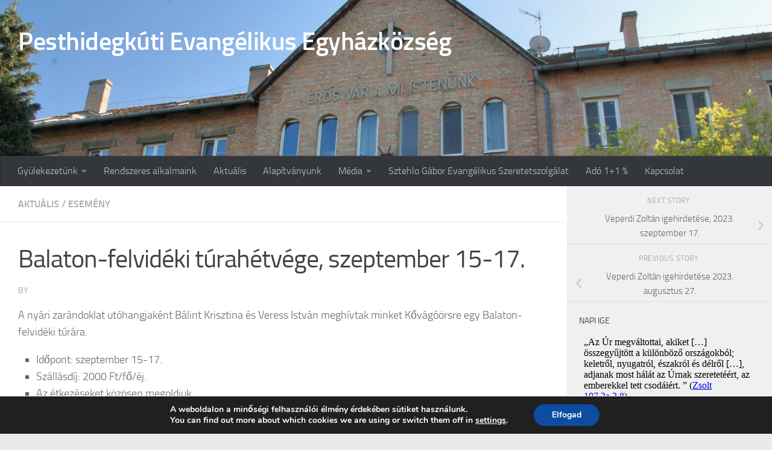

--- FILE ---
content_type: text/html; charset=UTF-8
request_url: https://pesthidegkut.egyhazkozseg.hu/2023/08/30/balaton-felvideki-turahetvege-szeptember-15-17/
body_size: 19571
content:
<!DOCTYPE html>
<html class="no-js" lang="hu">
<head>
  <meta charset="UTF-8">
  <meta name="viewport" content="width=device-width, initial-scale=1.0">
  <link rel="profile" href="https://gmpg.org/xfn/11" />
  <link rel="pingback" href="https://pesthidegkut.egyhazkozseg.hu/xmlrpc.php">

  <title>Balaton-felvidéki túrahétvége, szeptember 15-17. &#8211; Pesthidegkúti Evangélikus Egyházközség</title>
<meta name='robots' content='max-image-preview:large' />
<script>document.documentElement.className = document.documentElement.className.replace("no-js","js");</script>
<link rel='dns-prefetch' href='//pesthidegkut.egyhazkozseg.hu' />
<link rel='dns-prefetch' href='//static.addtoany.com' />
<link rel="alternate" type="application/rss+xml" title="Pesthidegkúti Evangélikus Egyházközség &raquo; hírcsatorna" href="https://pesthidegkut.egyhazkozseg.hu/feed/" />
<link rel="alternate" type="text/calendar" title="Pesthidegkúti Evangélikus Egyházközség &raquo; iCal hírfolyam" href="https://pesthidegkut.egyhazkozseg.hu/events/?ical=1" />
<link rel="alternate" title="oEmbed (JSON)" type="application/json+oembed" href="https://pesthidegkut.egyhazkozseg.hu/wp-json/oembed/1.0/embed?url=https%3A%2F%2Fpesthidegkut.egyhazkozseg.hu%2F2023%2F08%2F30%2Fbalaton-felvideki-turahetvege-szeptember-15-17%2F" />
<link rel="alternate" title="oEmbed (XML)" type="text/xml+oembed" href="https://pesthidegkut.egyhazkozseg.hu/wp-json/oembed/1.0/embed?url=https%3A%2F%2Fpesthidegkut.egyhazkozseg.hu%2F2023%2F08%2F30%2Fbalaton-felvideki-turahetvege-szeptember-15-17%2F&#038;format=xml" />
<style id='wp-img-auto-sizes-contain-inline-css'>
img:is([sizes=auto i],[sizes^="auto," i]){contain-intrinsic-size:3000px 1500px}
/*# sourceURL=wp-img-auto-sizes-contain-inline-css */
</style>
<link rel='stylesheet' id='hfe-widgets-style-css' href='https://pesthidegkut.egyhazkozseg.hu/wp-content/plugins/header-footer-elementor/inc/widgets-css/frontend.css?ver=2.8.1' media='all' />
<style id='wp-emoji-styles-inline-css'>

	img.wp-smiley, img.emoji {
		display: inline !important;
		border: none !important;
		box-shadow: none !important;
		height: 1em !important;
		width: 1em !important;
		margin: 0 0.07em !important;
		vertical-align: -0.1em !important;
		background: none !important;
		padding: 0 !important;
	}
/*# sourceURL=wp-emoji-styles-inline-css */
</style>
<link rel='stylesheet' id='contact-form-7-css' href='https://pesthidegkut.egyhazkozseg.hu/wp-content/plugins/contact-form-7/includes/css/styles.css?ver=6.1.4' media='all' />
<link rel='stylesheet' id='responsive-lightbox-prettyphoto-css' href='https://pesthidegkut.egyhazkozseg.hu/wp-content/plugins/responsive-lightbox/assets/prettyphoto/prettyPhoto.min.css?ver=3.1.6' media='all' />
<link rel='stylesheet' id='tribe-events-v2-single-skeleton-css' href='https://pesthidegkut.egyhazkozseg.hu/wp-content/plugins/the-events-calendar/build/css/tribe-events-single-skeleton.css?ver=6.15.14' media='all' />
<link rel='stylesheet' id='tribe-events-v2-single-skeleton-full-css' href='https://pesthidegkut.egyhazkozseg.hu/wp-content/plugins/the-events-calendar/build/css/tribe-events-single-full.css?ver=6.15.14' media='all' />
<link rel='stylesheet' id='tec-events-elementor-widgets-base-styles-css' href='https://pesthidegkut.egyhazkozseg.hu/wp-content/plugins/the-events-calendar/build/css/integrations/plugins/elementor/widgets/widget-base.css?ver=6.15.14' media='all' />
<link rel='stylesheet' id='hfe-style-css' href='https://pesthidegkut.egyhazkozseg.hu/wp-content/plugins/header-footer-elementor/assets/css/header-footer-elementor.css?ver=2.8.1' media='all' />
<link rel='stylesheet' id='elementor-icons-css' href='https://pesthidegkut.egyhazkozseg.hu/wp-content/plugins/elementor/assets/lib/eicons/css/elementor-icons.min.css?ver=5.46.0' media='all' />
<link rel='stylesheet' id='elementor-frontend-css' href='https://pesthidegkut.egyhazkozseg.hu/wp-content/plugins/elementor/assets/css/frontend.min.css?ver=3.34.2' media='all' />
<link rel='stylesheet' id='elementor-post-2004-css' href='https://pesthidegkut.egyhazkozseg.hu/wp-content/uploads/sites/16/elementor/css/post-2004.css?ver=1657042011' media='all' />
<link rel='stylesheet' id='font-awesome-css' href='https://pesthidegkut.egyhazkozseg.hu/wp-content/plugins/elementor/assets/lib/font-awesome/css/font-awesome.min.css?ver=4.7.0' media='all' />
<link rel='stylesheet' id='hueman-main-style-css' href='https://pesthidegkut.egyhazkozseg.hu/wp-content/themes/hueman/assets/front/css/main.min.css?ver=3.7.27' media='all' />
<style id='hueman-main-style-inline-css'>
body { font-size:1.00rem; }@media only screen and (min-width: 720px) {
        .nav > li { font-size:1.00rem; }
      }.sidebar .widget { padding-left: 20px; padding-right: 20px; padding-top: 20px; }::selection { background-color: #1e73be; }
::-moz-selection { background-color: #1e73be; }a,a>span.hu-external::after,.themeform label .required,#flexslider-featured .flex-direction-nav .flex-next:hover,#flexslider-featured .flex-direction-nav .flex-prev:hover,.post-hover:hover .post-title a,.post-title a:hover,.sidebar.s1 .post-nav li a:hover i,.content .post-nav li a:hover i,.post-related a:hover,.sidebar.s1 .widget_rss ul li a,#footer .widget_rss ul li a,.sidebar.s1 .widget_calendar a,#footer .widget_calendar a,.sidebar.s1 .alx-tab .tab-item-category a,.sidebar.s1 .alx-posts .post-item-category a,.sidebar.s1 .alx-tab li:hover .tab-item-title a,.sidebar.s1 .alx-tab li:hover .tab-item-comment a,.sidebar.s1 .alx-posts li:hover .post-item-title a,#footer .alx-tab .tab-item-category a,#footer .alx-posts .post-item-category a,#footer .alx-tab li:hover .tab-item-title a,#footer .alx-tab li:hover .tab-item-comment a,#footer .alx-posts li:hover .post-item-title a,.comment-tabs li.active a,.comment-awaiting-moderation,.child-menu a:hover,.child-menu .current_page_item > a,.wp-pagenavi a{ color: #1e73be; }input[type="submit"],.themeform button[type="submit"],.sidebar.s1 .sidebar-top,.sidebar.s1 .sidebar-toggle,#flexslider-featured .flex-control-nav li a.flex-active,.post-tags a:hover,.sidebar.s1 .widget_calendar caption,#footer .widget_calendar caption,.author-bio .bio-avatar:after,.commentlist li.bypostauthor > .comment-body:after,.commentlist li.comment-author-admin > .comment-body:after{ background-color: #1e73be; }.post-format .format-container { border-color: #1e73be; }.sidebar.s1 .alx-tabs-nav li.active a,#footer .alx-tabs-nav li.active a,.comment-tabs li.active a,.wp-pagenavi a:hover,.wp-pagenavi a:active,.wp-pagenavi span.current{ border-bottom-color: #1e73be!important; }.sidebar.s2 .post-nav li a:hover i,
.sidebar.s2 .widget_rss ul li a,
.sidebar.s2 .widget_calendar a,
.sidebar.s2 .alx-tab .tab-item-category a,
.sidebar.s2 .alx-posts .post-item-category a,
.sidebar.s2 .alx-tab li:hover .tab-item-title a,
.sidebar.s2 .alx-tab li:hover .tab-item-comment a,
.sidebar.s2 .alx-posts li:hover .post-item-title a { color: #81d742; }
.sidebar.s2 .sidebar-top,.sidebar.s2 .sidebar-toggle,.post-comments,.jp-play-bar,.jp-volume-bar-value,.sidebar.s2 .widget_calendar caption{ background-color: #81d742; }.sidebar.s2 .alx-tabs-nav li.active a { border-bottom-color: #81d742; }
.post-comments::before { border-right-color: #81d742; }
      .search-expand,
              #nav-topbar.nav-container { background-color: #000000}@media only screen and (min-width: 720px) {
                #nav-topbar .nav ul { background-color: #000000; }
              }.is-scrolled #header .nav-container.desktop-sticky,
              .is-scrolled #header .search-expand { background-color: #000000; background-color: rgba(0,0,0,0.90) }.is-scrolled .topbar-transparent #nav-topbar.desktop-sticky .nav ul { background-color: #000000; background-color: rgba(0,0,0,0.95) }#header { background-color: #1e73be; }
@media only screen and (min-width: 720px) {
  #nav-header .nav ul { background-color: #1e73be; }
}
        #header #nav-mobile { background-color: #1e73be; }.is-scrolled #header #nav-mobile { background-color: #1e73be; background-color: rgba(30,115,190,0.90) }#nav-header.nav-container, #main-header-search .search-expand { background-color: #33363b; }
@media only screen and (min-width: 720px) {
  #nav-header .nav ul { background-color: #33363b; }
}
        #footer-bottom { background-color: #1e73be; }body { background-color: #eaeaea; }
/*# sourceURL=hueman-main-style-inline-css */
</style>
<link rel='stylesheet' id='hueman-font-awesome-css' href='https://pesthidegkut.egyhazkozseg.hu/wp-content/themes/hueman/assets/front/css/font-awesome.min.css?ver=3.7.27' media='all' />
<link rel='stylesheet' id='newsletter-css' href='https://pesthidegkut.egyhazkozseg.hu/wp-content/plugins/newsletter/style.css?ver=9.1.1' media='all' />
<link rel='stylesheet' id='tablepress-default-css' href='https://pesthidegkut.egyhazkozseg.hu/wp-content/plugins/tablepress/css/build/default.css?ver=3.2.6' media='all' />
<link rel='stylesheet' id='addtoany-css' href='https://pesthidegkut.egyhazkozseg.hu/wp-content/plugins/add-to-any/addtoany.min.css?ver=1.16' media='all' />
<link rel='stylesheet' id='hfe-elementor-icons-css' href='https://pesthidegkut.egyhazkozseg.hu/wp-content/plugins/elementor/assets/lib/eicons/css/elementor-icons.min.css?ver=5.34.0' media='all' />
<link rel='stylesheet' id='hfe-icons-list-css' href='https://pesthidegkut.egyhazkozseg.hu/wp-content/plugins/elementor/assets/css/widget-icon-list.min.css?ver=3.24.3' media='all' />
<link rel='stylesheet' id='hfe-social-icons-css' href='https://pesthidegkut.egyhazkozseg.hu/wp-content/plugins/elementor/assets/css/widget-social-icons.min.css?ver=3.24.0' media='all' />
<link rel='stylesheet' id='hfe-social-share-icons-brands-css' href='https://pesthidegkut.egyhazkozseg.hu/wp-content/plugins/elementor/assets/lib/font-awesome/css/brands.css?ver=5.15.3' media='all' />
<link rel='stylesheet' id='hfe-social-share-icons-fontawesome-css' href='https://pesthidegkut.egyhazkozseg.hu/wp-content/plugins/elementor/assets/lib/font-awesome/css/fontawesome.css?ver=5.15.3' media='all' />
<link rel='stylesheet' id='hfe-nav-menu-icons-css' href='https://pesthidegkut.egyhazkozseg.hu/wp-content/plugins/elementor/assets/lib/font-awesome/css/solid.css?ver=5.15.3' media='all' />
<link rel='stylesheet' id='moove_gdpr_frontend-css' href='https://pesthidegkut.egyhazkozseg.hu/wp-content/plugins/gdpr-cookie-compliance/dist/styles/gdpr-main.css?ver=5.0.9' media='all' />
<style id='moove_gdpr_frontend-inline-css'>
#moove_gdpr_cookie_modal,#moove_gdpr_cookie_info_bar,.gdpr_cookie_settings_shortcode_content{font-family:&#039;Nunito&#039;,sans-serif}#moove_gdpr_save_popup_settings_button{background-color:#373737;color:#fff}#moove_gdpr_save_popup_settings_button:hover{background-color:#000}#moove_gdpr_cookie_info_bar .moove-gdpr-info-bar-container .moove-gdpr-info-bar-content a.mgbutton,#moove_gdpr_cookie_info_bar .moove-gdpr-info-bar-container .moove-gdpr-info-bar-content button.mgbutton{background-color:#0C4DA2}#moove_gdpr_cookie_modal .moove-gdpr-modal-content .moove-gdpr-modal-footer-content .moove-gdpr-button-holder a.mgbutton,#moove_gdpr_cookie_modal .moove-gdpr-modal-content .moove-gdpr-modal-footer-content .moove-gdpr-button-holder button.mgbutton,.gdpr_cookie_settings_shortcode_content .gdpr-shr-button.button-green{background-color:#0C4DA2;border-color:#0C4DA2}#moove_gdpr_cookie_modal .moove-gdpr-modal-content .moove-gdpr-modal-footer-content .moove-gdpr-button-holder a.mgbutton:hover,#moove_gdpr_cookie_modal .moove-gdpr-modal-content .moove-gdpr-modal-footer-content .moove-gdpr-button-holder button.mgbutton:hover,.gdpr_cookie_settings_shortcode_content .gdpr-shr-button.button-green:hover{background-color:#fff;color:#0C4DA2}#moove_gdpr_cookie_modal .moove-gdpr-modal-content .moove-gdpr-modal-close i,#moove_gdpr_cookie_modal .moove-gdpr-modal-content .moove-gdpr-modal-close span.gdpr-icon{background-color:#0C4DA2;border:1px solid #0C4DA2}#moove_gdpr_cookie_info_bar span.moove-gdpr-infobar-allow-all.focus-g,#moove_gdpr_cookie_info_bar span.moove-gdpr-infobar-allow-all:focus,#moove_gdpr_cookie_info_bar button.moove-gdpr-infobar-allow-all.focus-g,#moove_gdpr_cookie_info_bar button.moove-gdpr-infobar-allow-all:focus,#moove_gdpr_cookie_info_bar span.moove-gdpr-infobar-reject-btn.focus-g,#moove_gdpr_cookie_info_bar span.moove-gdpr-infobar-reject-btn:focus,#moove_gdpr_cookie_info_bar button.moove-gdpr-infobar-reject-btn.focus-g,#moove_gdpr_cookie_info_bar button.moove-gdpr-infobar-reject-btn:focus,#moove_gdpr_cookie_info_bar span.change-settings-button.focus-g,#moove_gdpr_cookie_info_bar span.change-settings-button:focus,#moove_gdpr_cookie_info_bar button.change-settings-button.focus-g,#moove_gdpr_cookie_info_bar button.change-settings-button:focus{-webkit-box-shadow:0 0 1px 3px #0C4DA2;-moz-box-shadow:0 0 1px 3px #0C4DA2;box-shadow:0 0 1px 3px #0C4DA2}#moove_gdpr_cookie_modal .moove-gdpr-modal-content .moove-gdpr-modal-close i:hover,#moove_gdpr_cookie_modal .moove-gdpr-modal-content .moove-gdpr-modal-close span.gdpr-icon:hover,#moove_gdpr_cookie_info_bar span[data-href]>u.change-settings-button{color:#0C4DA2}#moove_gdpr_cookie_modal .moove-gdpr-modal-content .moove-gdpr-modal-left-content #moove-gdpr-menu li.menu-item-selected a span.gdpr-icon,#moove_gdpr_cookie_modal .moove-gdpr-modal-content .moove-gdpr-modal-left-content #moove-gdpr-menu li.menu-item-selected button span.gdpr-icon{color:inherit}#moove_gdpr_cookie_modal .moove-gdpr-modal-content .moove-gdpr-modal-left-content #moove-gdpr-menu li a span.gdpr-icon,#moove_gdpr_cookie_modal .moove-gdpr-modal-content .moove-gdpr-modal-left-content #moove-gdpr-menu li button span.gdpr-icon{color:inherit}#moove_gdpr_cookie_modal .gdpr-acc-link{line-height:0;font-size:0;color:transparent;position:absolute}#moove_gdpr_cookie_modal .moove-gdpr-modal-content .moove-gdpr-modal-close:hover i,#moove_gdpr_cookie_modal .moove-gdpr-modal-content .moove-gdpr-modal-left-content #moove-gdpr-menu li a,#moove_gdpr_cookie_modal .moove-gdpr-modal-content .moove-gdpr-modal-left-content #moove-gdpr-menu li button,#moove_gdpr_cookie_modal .moove-gdpr-modal-content .moove-gdpr-modal-left-content #moove-gdpr-menu li button i,#moove_gdpr_cookie_modal .moove-gdpr-modal-content .moove-gdpr-modal-left-content #moove-gdpr-menu li a i,#moove_gdpr_cookie_modal .moove-gdpr-modal-content .moove-gdpr-tab-main .moove-gdpr-tab-main-content a:hover,#moove_gdpr_cookie_info_bar.moove-gdpr-dark-scheme .moove-gdpr-info-bar-container .moove-gdpr-info-bar-content a.mgbutton:hover,#moove_gdpr_cookie_info_bar.moove-gdpr-dark-scheme .moove-gdpr-info-bar-container .moove-gdpr-info-bar-content button.mgbutton:hover,#moove_gdpr_cookie_info_bar.moove-gdpr-dark-scheme .moove-gdpr-info-bar-container .moove-gdpr-info-bar-content a:hover,#moove_gdpr_cookie_info_bar.moove-gdpr-dark-scheme .moove-gdpr-info-bar-container .moove-gdpr-info-bar-content button:hover,#moove_gdpr_cookie_info_bar.moove-gdpr-dark-scheme .moove-gdpr-info-bar-container .moove-gdpr-info-bar-content span.change-settings-button:hover,#moove_gdpr_cookie_info_bar.moove-gdpr-dark-scheme .moove-gdpr-info-bar-container .moove-gdpr-info-bar-content button.change-settings-button:hover,#moove_gdpr_cookie_info_bar.moove-gdpr-dark-scheme .moove-gdpr-info-bar-container .moove-gdpr-info-bar-content u.change-settings-button:hover,#moove_gdpr_cookie_info_bar span[data-href]>u.change-settings-button,#moove_gdpr_cookie_info_bar.moove-gdpr-dark-scheme .moove-gdpr-info-bar-container .moove-gdpr-info-bar-content a.mgbutton.focus-g,#moove_gdpr_cookie_info_bar.moove-gdpr-dark-scheme .moove-gdpr-info-bar-container .moove-gdpr-info-bar-content button.mgbutton.focus-g,#moove_gdpr_cookie_info_bar.moove-gdpr-dark-scheme .moove-gdpr-info-bar-container .moove-gdpr-info-bar-content a.focus-g,#moove_gdpr_cookie_info_bar.moove-gdpr-dark-scheme .moove-gdpr-info-bar-container .moove-gdpr-info-bar-content button.focus-g,#moove_gdpr_cookie_info_bar.moove-gdpr-dark-scheme .moove-gdpr-info-bar-container .moove-gdpr-info-bar-content a.mgbutton:focus,#moove_gdpr_cookie_info_bar.moove-gdpr-dark-scheme .moove-gdpr-info-bar-container .moove-gdpr-info-bar-content button.mgbutton:focus,#moove_gdpr_cookie_info_bar.moove-gdpr-dark-scheme .moove-gdpr-info-bar-container .moove-gdpr-info-bar-content a:focus,#moove_gdpr_cookie_info_bar.moove-gdpr-dark-scheme .moove-gdpr-info-bar-container .moove-gdpr-info-bar-content button:focus,#moove_gdpr_cookie_info_bar.moove-gdpr-dark-scheme .moove-gdpr-info-bar-container .moove-gdpr-info-bar-content span.change-settings-button.focus-g,span.change-settings-button:focus,button.change-settings-button.focus-g,button.change-settings-button:focus,#moove_gdpr_cookie_info_bar.moove-gdpr-dark-scheme .moove-gdpr-info-bar-container .moove-gdpr-info-bar-content u.change-settings-button.focus-g,#moove_gdpr_cookie_info_bar.moove-gdpr-dark-scheme .moove-gdpr-info-bar-container .moove-gdpr-info-bar-content u.change-settings-button:focus{color:#0C4DA2}#moove_gdpr_cookie_modal .moove-gdpr-branding.focus-g span,#moove_gdpr_cookie_modal .moove-gdpr-modal-content .moove-gdpr-tab-main a.focus-g,#moove_gdpr_cookie_modal .moove-gdpr-modal-content .moove-gdpr-tab-main .gdpr-cd-details-toggle.focus-g{color:#0C4DA2}#moove_gdpr_cookie_modal.gdpr_lightbox-hide{display:none}
/*# sourceURL=moove_gdpr_frontend-inline-css */
</style>
<link rel='stylesheet' id='elementor-gf-local-roboto-css' href='http://pesthidegkut.egyhazkozseg.hu/wp-content/uploads/sites/16/elementor/google-fonts/css/roboto.css?ver=1744731804' media='all' />
<link rel='stylesheet' id='elementor-gf-local-robotoslab-css' href='http://pesthidegkut.egyhazkozseg.hu/wp-content/uploads/sites/16/elementor/google-fonts/css/robotoslab.css?ver=1744731795' media='all' />
<script id="addtoany-core-js-before">
window.a2a_config=window.a2a_config||{};a2a_config.callbacks=[];a2a_config.overlays=[];a2a_config.templates={};a2a_localize = {
	Share: "Ossza meg",
	Save: "Mentés",
	Subscribe: "Iratkozz fel",
	Email: "Email",
	Bookmark: "Könyvjelző",
	ShowAll: "Mutasd az összeset",
	ShowLess: "Mutass kevesebbet",
	FindServices: "Szolgáltatás(ok) keresése",
	FindAnyServiceToAddTo: "Azonnal megtalálja a hozzáadni kívánt szolgáltatást",
	PoweredBy: "Powered by",
	ShareViaEmail: "Oszd meg e-mailben",
	SubscribeViaEmail: "Iratkozz fel e-mailben",
	BookmarkInYourBrowser: "Könyvjelző a böngészőben",
	BookmarkInstructions: "Nyomja meg a Ctrl+D vagy a \u2318+D billentyűkombinációt az oldal könyvjelzővé tételéhez",
	AddToYourFavorites: "Add hozzá a kedvenceidhez",
	SendFromWebOrProgram: "Küldhet bármilyen e-mail címről vagy levelezőprogramról",
	EmailProgram: "E-mail program",
	More: "Több…",
	ThanksForSharing: "Köszönjük a megosztást!",
	ThanksForFollowing: "Köszönjük a követést!"
};


//# sourceURL=addtoany-core-js-before
</script>
<script defer src="https://static.addtoany.com/menu/page.js" id="addtoany-core-js"></script>
<script src="https://pesthidegkut.egyhazkozseg.hu/wp-includes/js/jquery/jquery.min.js?ver=3.7.1" id="jquery-core-js"></script>
<script src="https://pesthidegkut.egyhazkozseg.hu/wp-includes/js/jquery/jquery-migrate.min.js?ver=3.4.1" id="jquery-migrate-js"></script>
<script id="jquery-js-after">
!function($){"use strict";$(document).ready(function(){$(this).scrollTop()>100&&$(".hfe-scroll-to-top-wrap").removeClass("hfe-scroll-to-top-hide"),$(window).scroll(function(){$(this).scrollTop()<100?$(".hfe-scroll-to-top-wrap").fadeOut(300):$(".hfe-scroll-to-top-wrap").fadeIn(300)}),$(".hfe-scroll-to-top-wrap").on("click",function(){$("html, body").animate({scrollTop:0},300);return!1})})}(jQuery);
!function($){'use strict';$(document).ready(function(){var bar=$('.hfe-reading-progress-bar');if(!bar.length)return;$(window).on('scroll',function(){var s=$(window).scrollTop(),d=$(document).height()-$(window).height(),p=d? s/d*100:0;bar.css('width',p+'%')});});}(jQuery);
//# sourceURL=jquery-js-after
</script>
<script defer src="https://pesthidegkut.egyhazkozseg.hu/wp-content/plugins/add-to-any/addtoany.min.js?ver=1.1" id="addtoany-jquery-js"></script>
<script src="https://pesthidegkut.egyhazkozseg.hu/wp-content/plugins/responsive-lightbox/assets/prettyphoto/jquery.prettyPhoto.min.js?ver=3.1.6" id="responsive-lightbox-prettyphoto-js"></script>
<script src='https://pesthidegkut.egyhazkozseg.hu/wp-content/plugins/the-events-calendar/common/build/js/underscore-before.js'></script>
<script src="https://pesthidegkut.egyhazkozseg.hu/wp-includes/js/underscore.min.js?ver=1.13.7" id="underscore-js"></script>
<script src='https://pesthidegkut.egyhazkozseg.hu/wp-content/plugins/the-events-calendar/common/build/js/underscore-after.js'></script>
<script src="https://pesthidegkut.egyhazkozseg.hu/wp-content/plugins/responsive-lightbox/assets/infinitescroll/infinite-scroll.pkgd.min.js?ver=4.0.1" id="responsive-lightbox-infinite-scroll-js"></script>
<script src="https://pesthidegkut.egyhazkozseg.hu/wp-content/plugins/responsive-lightbox/assets/dompurify/purify.min.js?ver=3.3.1" id="dompurify-js"></script>
<script id="responsive-lightbox-sanitizer-js-before">
window.RLG = window.RLG || {}; window.RLG.sanitizeAllowedHosts = ["youtube.com","www.youtube.com","youtu.be","vimeo.com","player.vimeo.com"];
//# sourceURL=responsive-lightbox-sanitizer-js-before
</script>
<script src="https://pesthidegkut.egyhazkozseg.hu/wp-content/plugins/responsive-lightbox/js/sanitizer.js?ver=2.6.1" id="responsive-lightbox-sanitizer-js"></script>
<script id="responsive-lightbox-js-before">
var rlArgs = {"script":"prettyphoto","selector":"lightbox","customEvents":"","activeGalleries":true,"animationSpeed":"normal","slideshow":false,"slideshowDelay":5000,"slideshowAutoplay":false,"opacity":"0.75","showTitle":true,"allowResize":true,"allowExpand":true,"width":1080,"height":720,"separator":"\/","theme":"pp_default","horizontalPadding":20,"hideFlash":false,"wmode":"opaque","videoAutoplay":false,"modal":false,"deeplinking":false,"overlayGallery":true,"keyboardShortcuts":true,"social":false,"woocommerce_gallery":false,"ajaxurl":"https:\/\/pesthidegkut.egyhazkozseg.hu\/wp-admin\/admin-ajax.php","nonce":"70c8df06e7","preview":false,"postId":2337,"scriptExtension":false};

//# sourceURL=responsive-lightbox-js-before
</script>
<script src="https://pesthidegkut.egyhazkozseg.hu/wp-content/plugins/responsive-lightbox/js/front.js?ver=2.6.1" id="responsive-lightbox-js"></script>
<script src="https://pesthidegkut.egyhazkozseg.hu/wp-content/plugins/happy-elementor-addons/assets/vendor/dom-purify/purify.min.js?ver=3.1.6" id="dom-purify-js"></script>
<link rel="https://api.w.org/" href="https://pesthidegkut.egyhazkozseg.hu/wp-json/" /><link rel="alternate" title="JSON" type="application/json" href="https://pesthidegkut.egyhazkozseg.hu/wp-json/wp/v2/posts/2337" /><link rel="EditURI" type="application/rsd+xml" title="RSD" href="https://pesthidegkut.egyhazkozseg.hu/xmlrpc.php?rsd" />
<meta name="generator" content="WordPress 6.9" />
<link rel="canonical" href="https://pesthidegkut.egyhazkozseg.hu/2023/08/30/balaton-felvideki-turahetvege-szeptember-15-17/" />
<link rel='shortlink' href='https://pesthidegkut.egyhazkozseg.hu/?p=2337' />
    <style>
    /* ====== TEASER (PDF előnézet) ====== */
    .newsletter-teaser {
        position: relative;
        margin-bottom: 20px;
        overflow: hidden;
        border-radius: 8px;
        box-shadow: 0 2px 8px rgba(0, 0, 0, 0.1);
        transition: transform 0.3s ease, box-shadow 0.3s ease;
    }
    .newsletter-teaser:hover {
        transform: translateY(-5px);
        box-shadow: 0 4px 12px rgba(0, 0, 0, 0.2);
    }
    .newsletter-teaser a {
        display: block;
        text-decoration: none;
        color: inherit;
        position: relative;
    }
    .newsletter-teaser-image img {
        display: block;
        width: 100%;
        height: auto;
    }
    .newsletter-teaser-overlay {
        position: absolute;
        left: 0;
        right: 0;
        bottom: 0;
        background: linear-gradient(to top, rgba(0, 0, 0, 0.85), rgba(0, 0, 0, 0.3));
        color: #fff;
        padding: 15px;
        text-align: center;
    }
    .newsletter-teaser-title {
        font-weight: 700;
        text-transform: uppercase;
        font-size: 18px;
        margin-bottom: 8px;
    }
    .newsletter-teaser-button {
        font-size: 14px;
        display: inline-flex;
        align-items: center;
        gap: 6px;
    }
    .newsletter-teaser-button:before {
        content: "⬇";
        font-size: 16px;
    }

    /* ====== GOMB (LETÖLTÉS) ====== */
    .sfix-button {
        display: inline-block;
        padding: 8px 16px;
        border-radius: 4px;
        background: #c62b02;
        color: #fff !important;
        text-decoration: none;
        font-size: 14px;
        line-height: 1.4;
        margin: 5px 0;
    }
    .sfix-button:hover {
        background: #a72301;
    }
    </style>
    <style>/* CSS added by WP Meta and Date Remover*/.wp-block-post-author__name{display:none !important;}
.wp-block-post-date{display:none !important;}
 .entry-meta {display:none !important;}
	.home .entry-meta { display: none; }
	.entry-footer {display:none !important;}
	.home .entry-footer { display: none; }</style><meta name="tec-api-version" content="v1"><meta name="tec-api-origin" content="https://pesthidegkut.egyhazkozseg.hu"><link rel="alternate" href="https://pesthidegkut.egyhazkozseg.hu/wp-json/tribe/events/v1/" />    <link rel="preload" as="font" type="font/woff2" href="https://pesthidegkut.egyhazkozseg.hu/wp-content/themes/hueman/assets/front/webfonts/fa-brands-400.woff2?v=5.15.2" crossorigin="anonymous"/>
    <link rel="preload" as="font" type="font/woff2" href="https://pesthidegkut.egyhazkozseg.hu/wp-content/themes/hueman/assets/front/webfonts/fa-regular-400.woff2?v=5.15.2" crossorigin="anonymous"/>
    <link rel="preload" as="font" type="font/woff2" href="https://pesthidegkut.egyhazkozseg.hu/wp-content/themes/hueman/assets/front/webfonts/fa-solid-900.woff2?v=5.15.2" crossorigin="anonymous"/>
  <link rel="preload" as="font" type="font/woff" href="https://pesthidegkut.egyhazkozseg.hu/wp-content/themes/hueman/assets/front/fonts/titillium-light-webfont.woff" crossorigin="anonymous"/>
<link rel="preload" as="font" type="font/woff" href="https://pesthidegkut.egyhazkozseg.hu/wp-content/themes/hueman/assets/front/fonts/titillium-lightitalic-webfont.woff" crossorigin="anonymous"/>
<link rel="preload" as="font" type="font/woff" href="https://pesthidegkut.egyhazkozseg.hu/wp-content/themes/hueman/assets/front/fonts/titillium-regular-webfont.woff" crossorigin="anonymous"/>
<link rel="preload" as="font" type="font/woff" href="https://pesthidegkut.egyhazkozseg.hu/wp-content/themes/hueman/assets/front/fonts/titillium-regularitalic-webfont.woff" crossorigin="anonymous"/>
<link rel="preload" as="font" type="font/woff" href="https://pesthidegkut.egyhazkozseg.hu/wp-content/themes/hueman/assets/front/fonts/titillium-semibold-webfont.woff" crossorigin="anonymous"/>
<style>
  /*  base : fonts
/* ------------------------------------ */
body { font-family: "Titillium", Arial, sans-serif; }
@font-face {
  font-family: 'Titillium';
  src: url('https://pesthidegkut.egyhazkozseg.hu/wp-content/themes/hueman/assets/front/fonts/titillium-light-webfont.eot');
  src: url('https://pesthidegkut.egyhazkozseg.hu/wp-content/themes/hueman/assets/front/fonts/titillium-light-webfont.svg#titillium-light-webfont') format('svg'),
     url('https://pesthidegkut.egyhazkozseg.hu/wp-content/themes/hueman/assets/front/fonts/titillium-light-webfont.eot?#iefix') format('embedded-opentype'),
     url('https://pesthidegkut.egyhazkozseg.hu/wp-content/themes/hueman/assets/front/fonts/titillium-light-webfont.woff') format('woff'),
     url('https://pesthidegkut.egyhazkozseg.hu/wp-content/themes/hueman/assets/front/fonts/titillium-light-webfont.ttf') format('truetype');
  font-weight: 300;
  font-style: normal;
}
@font-face {
  font-family: 'Titillium';
  src: url('https://pesthidegkut.egyhazkozseg.hu/wp-content/themes/hueman/assets/front/fonts/titillium-lightitalic-webfont.eot');
  src: url('https://pesthidegkut.egyhazkozseg.hu/wp-content/themes/hueman/assets/front/fonts/titillium-lightitalic-webfont.svg#titillium-lightitalic-webfont') format('svg'),
     url('https://pesthidegkut.egyhazkozseg.hu/wp-content/themes/hueman/assets/front/fonts/titillium-lightitalic-webfont.eot?#iefix') format('embedded-opentype'),
     url('https://pesthidegkut.egyhazkozseg.hu/wp-content/themes/hueman/assets/front/fonts/titillium-lightitalic-webfont.woff') format('woff'),
     url('https://pesthidegkut.egyhazkozseg.hu/wp-content/themes/hueman/assets/front/fonts/titillium-lightitalic-webfont.ttf') format('truetype');
  font-weight: 300;
  font-style: italic;
}
@font-face {
  font-family: 'Titillium';
  src: url('https://pesthidegkut.egyhazkozseg.hu/wp-content/themes/hueman/assets/front/fonts/titillium-regular-webfont.eot');
  src: url('https://pesthidegkut.egyhazkozseg.hu/wp-content/themes/hueman/assets/front/fonts/titillium-regular-webfont.svg#titillium-regular-webfont') format('svg'),
     url('https://pesthidegkut.egyhazkozseg.hu/wp-content/themes/hueman/assets/front/fonts/titillium-regular-webfont.eot?#iefix') format('embedded-opentype'),
     url('https://pesthidegkut.egyhazkozseg.hu/wp-content/themes/hueman/assets/front/fonts/titillium-regular-webfont.woff') format('woff'),
     url('https://pesthidegkut.egyhazkozseg.hu/wp-content/themes/hueman/assets/front/fonts/titillium-regular-webfont.ttf') format('truetype');
  font-weight: 400;
  font-style: normal;
}
@font-face {
  font-family: 'Titillium';
  src: url('https://pesthidegkut.egyhazkozseg.hu/wp-content/themes/hueman/assets/front/fonts/titillium-regularitalic-webfont.eot');
  src: url('https://pesthidegkut.egyhazkozseg.hu/wp-content/themes/hueman/assets/front/fonts/titillium-regularitalic-webfont.svg#titillium-regular-webfont') format('svg'),
     url('https://pesthidegkut.egyhazkozseg.hu/wp-content/themes/hueman/assets/front/fonts/titillium-regularitalic-webfont.eot?#iefix') format('embedded-opentype'),
     url('https://pesthidegkut.egyhazkozseg.hu/wp-content/themes/hueman/assets/front/fonts/titillium-regularitalic-webfont.woff') format('woff'),
     url('https://pesthidegkut.egyhazkozseg.hu/wp-content/themes/hueman/assets/front/fonts/titillium-regularitalic-webfont.ttf') format('truetype');
  font-weight: 400;
  font-style: italic;
}
@font-face {
    font-family: 'Titillium';
    src: url('https://pesthidegkut.egyhazkozseg.hu/wp-content/themes/hueman/assets/front/fonts/titillium-semibold-webfont.eot');
    src: url('https://pesthidegkut.egyhazkozseg.hu/wp-content/themes/hueman/assets/front/fonts/titillium-semibold-webfont.svg#titillium-semibold-webfont') format('svg'),
         url('https://pesthidegkut.egyhazkozseg.hu/wp-content/themes/hueman/assets/front/fonts/titillium-semibold-webfont.eot?#iefix') format('embedded-opentype'),
         url('https://pesthidegkut.egyhazkozseg.hu/wp-content/themes/hueman/assets/front/fonts/titillium-semibold-webfont.woff') format('woff'),
         url('https://pesthidegkut.egyhazkozseg.hu/wp-content/themes/hueman/assets/front/fonts/titillium-semibold-webfont.ttf') format('truetype');
  font-weight: 600;
  font-style: normal;
}
</style>
  <!--[if lt IE 9]>
<script src="https://pesthidegkut.egyhazkozseg.hu/wp-content/themes/hueman/assets/front/js/ie/html5shiv-printshiv.min.js"></script>
<script src="https://pesthidegkut.egyhazkozseg.hu/wp-content/themes/hueman/assets/front/js/ie/selectivizr.js"></script>
<![endif]-->
<meta name="generator" content="Elementor 3.34.2; features: additional_custom_breakpoints; settings: css_print_method-external, google_font-enabled, font_display-auto">
			<style>
				.e-con.e-parent:nth-of-type(n+4):not(.e-lazyloaded):not(.e-no-lazyload),
				.e-con.e-parent:nth-of-type(n+4):not(.e-lazyloaded):not(.e-no-lazyload) * {
					background-image: none !important;
				}
				@media screen and (max-height: 1024px) {
					.e-con.e-parent:nth-of-type(n+3):not(.e-lazyloaded):not(.e-no-lazyload),
					.e-con.e-parent:nth-of-type(n+3):not(.e-lazyloaded):not(.e-no-lazyload) * {
						background-image: none !important;
					}
				}
				@media screen and (max-height: 640px) {
					.e-con.e-parent:nth-of-type(n+2):not(.e-lazyloaded):not(.e-no-lazyload),
					.e-con.e-parent:nth-of-type(n+2):not(.e-lazyloaded):not(.e-no-lazyload) * {
						background-image: none !important;
					}
				}
			</style>
			<link rel="icon" href="https://pesthidegkut.egyhazkozseg.hu/wp-content/uploads/sites/16/2020/01/cropped-luther-rózsa800x800-2-32x32.png" sizes="32x32" />
<link rel="icon" href="https://pesthidegkut.egyhazkozseg.hu/wp-content/uploads/sites/16/2020/01/cropped-luther-rózsa800x800-2-192x192.png" sizes="192x192" />
<link rel="apple-touch-icon" href="https://pesthidegkut.egyhazkozseg.hu/wp-content/uploads/sites/16/2020/01/cropped-luther-rózsa800x800-2-180x180.png" />
<meta name="msapplication-TileImage" content="https://pesthidegkut.egyhazkozseg.hu/wp-content/uploads/sites/16/2020/01/cropped-luther-rózsa800x800-2-270x270.png" />
</head>

<body class="wp-singular post-template-default single single-post postid-2337 single-format-standard wp-embed-responsive wp-theme-hueman tribe-no-js ehf-template-hueman ehf-stylesheet-hueman col-2cl boxed header-desktop-sticky header-mobile-sticky hueman-3-7-27 chrome elementor-default elementor-kit-2004">
<div id="wrapper">
  <a class="screen-reader-text skip-link" href="#content">Skip to content</a>
  
  <header id="header" class="main-menu-mobile-on one-mobile-menu main_menu header-ads-desktop  topbar-transparent has-header-img">
        <nav class="nav-container group mobile-menu mobile-sticky " id="nav-mobile" data-menu-id="header-1">
  <div class="mobile-title-logo-in-header"><p class="site-title">                  <a class="custom-logo-link" href="https://pesthidegkut.egyhazkozseg.hu/" rel="home" title="Pesthidegkúti Evangélikus Egyházközség | Home page">Pesthidegkúti Evangélikus Egyházközség</a>                </p></div>
        
                    <!-- <div class="ham__navbar-toggler collapsed" aria-expanded="false">
          <div class="ham__navbar-span-wrapper">
            <span class="ham-toggler-menu__span"></span>
          </div>
        </div> -->
        <button class="ham__navbar-toggler-two collapsed" title="Menu" aria-expanded="false">
          <span class="ham__navbar-span-wrapper">
            <span class="line line-1"></span>
            <span class="line line-2"></span>
            <span class="line line-3"></span>
          </span>
        </button>
            
      <div class="nav-text"></div>
      <div class="nav-wrap container">
                <ul id="menu-fomenu" class="nav container-inner group"><li id="menu-item-40" class="menu-item menu-item-type-post_type menu-item-object-page menu-item-has-children menu-item-40"><a href="https://pesthidegkut.egyhazkozseg.hu/gyulekezetunk/">Gyülekezetünk</a>
<ul class="sub-menu">
	<li id="menu-item-120" class="menu-item menu-item-type-post_type menu-item-object-page menu-item-120"><a href="https://pesthidegkut.egyhazkozseg.hu/szolgalattevoink/">Szolgálattevőink</a></li>
	<li id="menu-item-121" class="menu-item menu-item-type-post_type menu-item-object-page menu-item-121"><a href="https://pesthidegkut.egyhazkozseg.hu/egyhazkozsegunk-rovid-tortenete/">Egyházközségünk története</a></li>
	<li id="menu-item-124" class="menu-item menu-item-type-post_type menu-item-object-page menu-item-124"><a href="https://pesthidegkut.egyhazkozseg.hu/templomunk-tortenete/">Templomunk története</a></li>
	<li id="menu-item-130" class="menu-item menu-item-type-post_type menu-item-object-page menu-item-130"><a href="https://pesthidegkut.egyhazkozseg.hu/hittanoktatas/">Hittanoktatás</a></li>
	<li id="menu-item-133" class="menu-item menu-item-type-post_type menu-item-object-page menu-item-133"><a href="https://pesthidegkut.egyhazkozseg.hu/konfirmacio/">Konfirmáció</a></li>
	<li id="menu-item-137" class="menu-item menu-item-type-post_type menu-item-object-page menu-item-137"><a href="https://pesthidegkut.egyhazkozseg.hu/enekkar/">Énekkar</a></li>
	<li id="menu-item-2750" class="menu-item menu-item-type-post_type menu-item-object-page menu-item-2750"><a href="https://pesthidegkut.egyhazkozseg.hu/gyulekezeti-strategia/">Gyülekezeti stratégia</a></li>
	<li id="menu-item-2711" class="menu-item menu-item-type-post_type menu-item-object-page menu-item-2711"><a href="https://pesthidegkut.egyhazkozseg.hu/penzugyi-kisokos/">Pénzügyi kisokos</a></li>
	<li id="menu-item-1458" class="menu-item menu-item-type-post_type menu-item-object-page menu-item-1458"><a href="https://pesthidegkut.egyhazkozseg.hu/elhunyt-lelkeszeink/">Elhunyt lelkészeink</a></li>
</ul>
</li>
<li id="menu-item-43" class="menu-item menu-item-type-post_type menu-item-object-page menu-item-43"><a href="https://pesthidegkut.egyhazkozseg.hu/rendszeres-alkalmaink/">Rendszeres alkalmaink</a></li>
<li id="menu-item-724" class="menu-item menu-item-type-post_type menu-item-object-page menu-item-724"><a href="https://pesthidegkut.egyhazkozseg.hu/kozelgo-esemenyek/">Aktuális</a></li>
<li id="menu-item-39" class="menu-item menu-item-type-post_type menu-item-object-page menu-item-39"><a href="https://pesthidegkut.egyhazkozseg.hu/alapitvanyunk/">Alapítványunk</a></li>
<li id="menu-item-196" class="menu-item menu-item-type-post_type menu-item-object-page menu-item-has-children menu-item-196"><a href="https://pesthidegkut.egyhazkozseg.hu/media-2/">Média</a>
<ul class="sub-menu">
	<li id="menu-item-197" class="menu-item menu-item-type-post_type menu-item-object-page menu-item-197"><a href="https://pesthidegkut.egyhazkozseg.hu/hanganyagok/">Hanganyagok</a></li>
	<li id="menu-item-198" class="menu-item menu-item-type-post_type menu-item-object-page menu-item-198"><a href="https://pesthidegkut.egyhazkozseg.hu/media-2/video/">Videó</a></li>
	<li id="menu-item-199" class="menu-item menu-item-type-post_type menu-item-object-page menu-item-199"><a href="https://pesthidegkut.egyhazkozseg.hu/media/">Olvasnivaló</a></li>
	<li id="menu-item-200" class="menu-item menu-item-type-post_type menu-item-object-page menu-item-200"><a href="https://pesthidegkut.egyhazkozseg.hu/elhangzott-igehirdetesek/">Elhangzott igehirdetések</a></li>
</ul>
</li>
<li id="menu-item-54" class="menu-item menu-item-type-post_type menu-item-object-page menu-item-54"><a href="https://pesthidegkut.egyhazkozseg.hu/sztehlo-gabor-evangelikus-szeretetszolgalat/">Sztehlo Gábor Evangélikus Szeretetszolgálat</a></li>
<li id="menu-item-1929" class="menu-item menu-item-type-post_type menu-item-object-page menu-item-1929"><a href="https://pesthidegkut.egyhazkozseg.hu/ado-11/">Adó 1+1 %</a></li>
<li id="menu-item-51" class="menu-item menu-item-type-post_type menu-item-object-page menu-item-51"><a href="https://pesthidegkut.egyhazkozseg.hu/kapcsolat/">Kapcsolat</a></li>
</ul>      </div>
</nav><!--/#nav-topbar-->  
  
  <div class="container group">
        <div class="container-inner">

                <div id="header-image-wrap">
              <div class="group hu-pad central-header-zone">
                                        <div class="logo-tagline-group">
                          <p class="site-title">                  <a class="custom-logo-link" href="https://pesthidegkut.egyhazkozseg.hu/" rel="home" title="Pesthidegkúti Evangélikus Egyházközség | Home page">Pesthidegkúti Evangélikus Egyházközség</a>                </p>                                                </div>
                                                  </div>

              <a href="https://pesthidegkut.egyhazkozseg.hu/" rel="home"><img fetchpriority="high" src="https://pesthidegkut.egyhazkozseg.hu/wp-content/uploads/sites/16/2020/01/cropped-IMG_2153_1-scaled-e1579876356795-7.jpg" width="1500" height="304" alt="" class="new-site-image" srcset="https://pesthidegkut.egyhazkozseg.hu/wp-content/uploads/sites/16/2020/01/cropped-IMG_2153_1-scaled-e1579876356795-7.jpg 1500w, https://pesthidegkut.egyhazkozseg.hu/wp-content/uploads/sites/16/2020/01/cropped-IMG_2153_1-scaled-e1579876356795-7-300x61.jpg 300w, https://pesthidegkut.egyhazkozseg.hu/wp-content/uploads/sites/16/2020/01/cropped-IMG_2153_1-scaled-e1579876356795-7-1024x208.jpg 1024w, https://pesthidegkut.egyhazkozseg.hu/wp-content/uploads/sites/16/2020/01/cropped-IMG_2153_1-scaled-e1579876356795-7-768x156.jpg 768w" sizes="(max-width: 1500px) 100vw, 1500px" decoding="async" /></a>          </div>
      
                <nav class="nav-container group desktop-menu " id="nav-header" data-menu-id="header-2">
    <div class="nav-text"><!-- put your mobile menu text here --></div>

  <div class="nav-wrap container">
        <ul id="menu-fomenu-1" class="nav container-inner group"><li class="menu-item menu-item-type-post_type menu-item-object-page menu-item-has-children menu-item-40"><a href="https://pesthidegkut.egyhazkozseg.hu/gyulekezetunk/">Gyülekezetünk</a>
<ul class="sub-menu">
	<li class="menu-item menu-item-type-post_type menu-item-object-page menu-item-120"><a href="https://pesthidegkut.egyhazkozseg.hu/szolgalattevoink/">Szolgálattevőink</a></li>
	<li class="menu-item menu-item-type-post_type menu-item-object-page menu-item-121"><a href="https://pesthidegkut.egyhazkozseg.hu/egyhazkozsegunk-rovid-tortenete/">Egyházközségünk története</a></li>
	<li class="menu-item menu-item-type-post_type menu-item-object-page menu-item-124"><a href="https://pesthidegkut.egyhazkozseg.hu/templomunk-tortenete/">Templomunk története</a></li>
	<li class="menu-item menu-item-type-post_type menu-item-object-page menu-item-130"><a href="https://pesthidegkut.egyhazkozseg.hu/hittanoktatas/">Hittanoktatás</a></li>
	<li class="menu-item menu-item-type-post_type menu-item-object-page menu-item-133"><a href="https://pesthidegkut.egyhazkozseg.hu/konfirmacio/">Konfirmáció</a></li>
	<li class="menu-item menu-item-type-post_type menu-item-object-page menu-item-137"><a href="https://pesthidegkut.egyhazkozseg.hu/enekkar/">Énekkar</a></li>
	<li class="menu-item menu-item-type-post_type menu-item-object-page menu-item-2750"><a href="https://pesthidegkut.egyhazkozseg.hu/gyulekezeti-strategia/">Gyülekezeti stratégia</a></li>
	<li class="menu-item menu-item-type-post_type menu-item-object-page menu-item-2711"><a href="https://pesthidegkut.egyhazkozseg.hu/penzugyi-kisokos/">Pénzügyi kisokos</a></li>
	<li class="menu-item menu-item-type-post_type menu-item-object-page menu-item-1458"><a href="https://pesthidegkut.egyhazkozseg.hu/elhunyt-lelkeszeink/">Elhunyt lelkészeink</a></li>
</ul>
</li>
<li class="menu-item menu-item-type-post_type menu-item-object-page menu-item-43"><a href="https://pesthidegkut.egyhazkozseg.hu/rendszeres-alkalmaink/">Rendszeres alkalmaink</a></li>
<li class="menu-item menu-item-type-post_type menu-item-object-page menu-item-724"><a href="https://pesthidegkut.egyhazkozseg.hu/kozelgo-esemenyek/">Aktuális</a></li>
<li class="menu-item menu-item-type-post_type menu-item-object-page menu-item-39"><a href="https://pesthidegkut.egyhazkozseg.hu/alapitvanyunk/">Alapítványunk</a></li>
<li class="menu-item menu-item-type-post_type menu-item-object-page menu-item-has-children menu-item-196"><a href="https://pesthidegkut.egyhazkozseg.hu/media-2/">Média</a>
<ul class="sub-menu">
	<li class="menu-item menu-item-type-post_type menu-item-object-page menu-item-197"><a href="https://pesthidegkut.egyhazkozseg.hu/hanganyagok/">Hanganyagok</a></li>
	<li class="menu-item menu-item-type-post_type menu-item-object-page menu-item-198"><a href="https://pesthidegkut.egyhazkozseg.hu/media-2/video/">Videó</a></li>
	<li class="menu-item menu-item-type-post_type menu-item-object-page menu-item-199"><a href="https://pesthidegkut.egyhazkozseg.hu/media/">Olvasnivaló</a></li>
	<li class="menu-item menu-item-type-post_type menu-item-object-page menu-item-200"><a href="https://pesthidegkut.egyhazkozseg.hu/elhangzott-igehirdetesek/">Elhangzott igehirdetések</a></li>
</ul>
</li>
<li class="menu-item menu-item-type-post_type menu-item-object-page menu-item-54"><a href="https://pesthidegkut.egyhazkozseg.hu/sztehlo-gabor-evangelikus-szeretetszolgalat/">Sztehlo Gábor Evangélikus Szeretetszolgálat</a></li>
<li class="menu-item menu-item-type-post_type menu-item-object-page menu-item-1929"><a href="https://pesthidegkut.egyhazkozseg.hu/ado-11/">Adó 1+1 %</a></li>
<li class="menu-item menu-item-type-post_type menu-item-object-page menu-item-51"><a href="https://pesthidegkut.egyhazkozseg.hu/kapcsolat/">Kapcsolat</a></li>
</ul>  </div>
</nav><!--/#nav-header-->      
    </div><!--/.container-inner-->
      </div><!--/.container-->

</header><!--/#header-->
  
  <div class="container" id="page">
    <div class="container-inner">
            <div class="main">
        <div class="main-inner group">
          
              <main class="content" id="content">
              <div class="page-title hu-pad group">
          	    		<ul class="meta-single group">
    			<li class="category"><a href="https://pesthidegkut.egyhazkozseg.hu/category/aktualis/" rel="category tag">Aktuális</a> <span>/</span> <a href="https://pesthidegkut.egyhazkozseg.hu/category/esemeny/" rel="category tag">Esemény</a></li>
    			    		</ul>
            
    </div><!--/.page-title-->
          <div class="hu-pad group">
              <article class="post-2337 post type-post status-publish format-standard has-post-thumbnail hentry category-aktualis category-esemeny tag-kovagoors tag-tura">
    <div class="post-inner group">

      <h1 class="post-title entry-title">Balaton-felvidéki túrahétvége, szeptember 15-17.</h1>
  <p class="post-byline">
       by     <span class="vcard author">
       <span class="fn"><a href="https://pesthidegkut.egyhazkozseg.hu/author/pesthidegkut/" title=" bejegyzése" rel="author"></a></span>
     </span>
     &middot;
                          <span class="published"></span>
          </p>

                                
      <div class="clear"></div>

      <div class="entry themeform">
        <div class="entry-inner">
          
<p>A nyári zarándoklat utóhangjaként Bálint Krisztina és Veress István meghívtak minket Kővágóörsre egy Balaton-felvidéki túrára.</p>



<ul class="wp-block-list">
<li>Időpont: szeptember 15-17.</li>



<li>Szállásdíj: 2000 Ft/fő/éj.</li>



<li>Az étkezéseket közösen megoldjuk.</li>



<li>Jelentkezés Krisztinél:&nbsp;<a href="mailto:kriszti0626@gmail.com" rel="noreferrer noopener" target="_blank">kriszti0626@gmail.com</a></li>
</ul>



<p>Nagyon nagy szeretettel várnak még csatlakozó érdeklődőket.</p>
<div class="addtoany_share_save_container addtoany_content addtoany_content_bottom"><div class="a2a_kit a2a_kit_size_32 addtoany_list" data-a2a-url="https://pesthidegkut.egyhazkozseg.hu/2023/08/30/balaton-felvideki-turahetvege-szeptember-15-17/" data-a2a-title="Balaton-felvidéki túrahétvége, szeptember 15-17."><a class="a2a_button_facebook" href="https://www.addtoany.com/add_to/facebook?linkurl=https%3A%2F%2Fpesthidegkut.egyhazkozseg.hu%2F2023%2F08%2F30%2Fbalaton-felvideki-turahetvege-szeptember-15-17%2F&amp;linkname=Balaton-felvid%C3%A9ki%20t%C3%BArah%C3%A9tv%C3%A9ge%2C%20szeptember%2015-17." title="Facebook" rel="nofollow noopener" target="_blank"></a><a class="a2a_button_mastodon" href="https://www.addtoany.com/add_to/mastodon?linkurl=https%3A%2F%2Fpesthidegkut.egyhazkozseg.hu%2F2023%2F08%2F30%2Fbalaton-felvideki-turahetvege-szeptember-15-17%2F&amp;linkname=Balaton-felvid%C3%A9ki%20t%C3%BArah%C3%A9tv%C3%A9ge%2C%20szeptember%2015-17." title="Mastodon" rel="nofollow noopener" target="_blank"></a><a class="a2a_button_email" href="https://www.addtoany.com/add_to/email?linkurl=https%3A%2F%2Fpesthidegkut.egyhazkozseg.hu%2F2023%2F08%2F30%2Fbalaton-felvideki-turahetvege-szeptember-15-17%2F&amp;linkname=Balaton-felvid%C3%A9ki%20t%C3%BArah%C3%A9tv%C3%A9ge%2C%20szeptember%2015-17." title="Email" rel="nofollow noopener" target="_blank"></a><a class="a2a_dd addtoany_share_save addtoany_share" href="https://www.addtoany.com/share"></a></div></div>          <nav class="pagination group">
                      </nav><!--/.pagination-->
        </div>

        
        <div class="clear"></div>
      </div><!--/.entry-->

    </div><!--/.post-inner-->
  </article><!--/.post-->

<div class="clear"></div>

<p class="post-tags"><span>Tags:</span> <a href="https://pesthidegkut.egyhazkozseg.hu/tag/kovagoors/" rel="tag">Kővágóörs</a><a href="https://pesthidegkut.egyhazkozseg.hu/tag/tura/" rel="tag">túra</a></p>



<h4 class="heading">
	<i class="far fa-hand-point-right"></i>You may also like...</h4>

<ul class="related-posts group">
  		<li class="related post-hover">
		<article class="post-291 post type-post status-publish format-standard hentry category-esemeny">

			<div class="post-thumbnail">
				<a href="https://pesthidegkut.egyhazkozseg.hu/2019/02/17/hazassag-hete-hazassagi-aldas-2019-februar-17/" class="hu-rel-post-thumb">
					        <svg class="hu-svg-placeholder thumb-medium-empty" id="6971d90a9f7b6" viewBox="0 0 1792 1792" xmlns="http://www.w3.org/2000/svg"><path d="M928 832q0-14-9-23t-23-9q-66 0-113 47t-47 113q0 14 9 23t23 9 23-9 9-23q0-40 28-68t68-28q14 0 23-9t9-23zm224 130q0 106-75 181t-181 75-181-75-75-181 75-181 181-75 181 75 75 181zm-1024 574h1536v-128h-1536v128zm1152-574q0-159-112.5-271.5t-271.5-112.5-271.5 112.5-112.5 271.5 112.5 271.5 271.5 112.5 271.5-112.5 112.5-271.5zm-1024-642h384v-128h-384v128zm-128 192h1536v-256h-828l-64 128h-644v128zm1664-256v1280q0 53-37.5 90.5t-90.5 37.5h-1536q-53 0-90.5-37.5t-37.5-90.5v-1280q0-53 37.5-90.5t90.5-37.5h1536q53 0 90.5 37.5t37.5 90.5z"/></svg>
         <img class="hu-img-placeholder" src="https://pesthidegkut.egyhazkozseg.hu/wp-content/themes/hueman/assets/front/img/thumb-medium-empty.png" alt="Házasság Hete: házassági áldás 2019. február 17." data-hu-post-id="6971d90a9f7b6" />																			</a>
							</div><!--/.post-thumbnail-->

			<div class="related-inner">

				<h4 class="post-title entry-title">
					<a href="https://pesthidegkut.egyhazkozseg.hu/2019/02/17/hazassag-hete-hazassagi-aldas-2019-februar-17/" rel="bookmark">Házasság Hete: házassági áldás 2019. február 17.</a>
				</h4><!--/.post-title-->

				<div class="post-meta group">
					<p class="post-date">
  <time class="published updated" datetime=""></time>
</p>

				</div><!--/.post-meta-->

			</div><!--/.related-inner-->

		</article>
	</li><!--/.related-->
		<li class="related post-hover">
		<article class="post-2391 post type-post status-publish format-standard has-post-thumbnail hentry category-aktualis category-esemeny tag-evangelikus tag-hidegkuti tag-talalkozo">

			<div class="post-thumbnail">
				<a href="https://pesthidegkut.egyhazkozseg.hu/2023/10/21/hidegkuti-evangelikus-talalkozo/" class="hu-rel-post-thumb">
					<img width="520" height="245" src="https://pesthidegkut.egyhazkozseg.hu/wp-content/uploads/sites/16/2023/10/Evangelikus_talalkozo_V01-520x245.jpg" class="attachment-thumb-medium size-thumb-medium wp-post-image" alt="" decoding="async" />																			</a>
							</div><!--/.post-thumbnail-->

			<div class="related-inner">

				<h4 class="post-title entry-title">
					<a href="https://pesthidegkut.egyhazkozseg.hu/2023/10/21/hidegkuti-evangelikus-talalkozo/" rel="bookmark">Hidegkúti Evangélikus Találkozó</a>
				</h4><!--/.post-title-->

				<div class="post-meta group">
					<p class="post-date">
  <time class="published updated" datetime=""></time>
</p>

				</div><!--/.post-meta-->

			</div><!--/.related-inner-->

		</article>
	</li><!--/.related-->
		<li class="related post-hover">
		<article class="post-1506 post type-post status-publish format-standard hentry category-aktualis tag-igehirdetes tag-veperdi-zoltan">

			<div class="post-thumbnail">
				<a href="https://pesthidegkut.egyhazkozseg.hu/2021/02/21/veperdi-zoltan-igehirdetese-2021-februar-21/" class="hu-rel-post-thumb">
					        <svg class="hu-svg-placeholder thumb-medium-empty" id="6971d90aa1da2" viewBox="0 0 1792 1792" xmlns="http://www.w3.org/2000/svg"><path d="M928 832q0-14-9-23t-23-9q-66 0-113 47t-47 113q0 14 9 23t23 9 23-9 9-23q0-40 28-68t68-28q14 0 23-9t9-23zm224 130q0 106-75 181t-181 75-181-75-75-181 75-181 181-75 181 75 75 181zm-1024 574h1536v-128h-1536v128zm1152-574q0-159-112.5-271.5t-271.5-112.5-271.5 112.5-112.5 271.5 112.5 271.5 271.5 112.5 271.5-112.5 112.5-271.5zm-1024-642h384v-128h-384v128zm-128 192h1536v-256h-828l-64 128h-644v128zm1664-256v1280q0 53-37.5 90.5t-90.5 37.5h-1536q-53 0-90.5-37.5t-37.5-90.5v-1280q0-53 37.5-90.5t90.5-37.5h1536q53 0 90.5 37.5t37.5 90.5z"/></svg>
         <img class="hu-img-placeholder" src="https://pesthidegkut.egyhazkozseg.hu/wp-content/themes/hueman/assets/front/img/thumb-medium-empty.png" alt="Veperdi Zoltán igehirdetése, 2021. február 21." data-hu-post-id="6971d90aa1da2" />																			</a>
							</div><!--/.post-thumbnail-->

			<div class="related-inner">

				<h4 class="post-title entry-title">
					<a href="https://pesthidegkut.egyhazkozseg.hu/2021/02/21/veperdi-zoltan-igehirdetese-2021-februar-21/" rel="bookmark">Veperdi Zoltán igehirdetése, 2021. február 21.</a>
				</h4><!--/.post-title-->

				<div class="post-meta group">
					<p class="post-date">
  <time class="published updated" datetime=""></time>
</p>

				</div><!--/.post-meta-->

			</div><!--/.related-inner-->

		</article>
	</li><!--/.related-->
		  
</ul><!--/.post-related-->


          </div><!--/.hu-pad-->
            </main><!--/.content-->
          

	<div class="sidebar s1 collapsed" data-position="right" data-layout="col-2cl" data-sb-id="s1">

		<button class="sidebar-toggle" title="Expand Sidebar"><i class="fas sidebar-toggle-arrows"></i></button>

		<div class="sidebar-content">

			
				<ul class="post-nav group">
				<li class="next"><strong>Next story&nbsp;</strong><a href="https://pesthidegkut.egyhazkozseg.hu/2023/09/20/veperdi-zoltan-igehirdetese-2023-szeptember-17/" rel="next"><i class="fas fa-chevron-right"></i><span>Veperdi Zoltán igehirdetése, 2023. szeptember 17.</span></a></li>
		
				<li class="previous"><strong>Previous story&nbsp;</strong><a href="https://pesthidegkut.egyhazkozseg.hu/2023/08/30/veperdi-zoltan-igehirdetese-2023-augusztus-27/" rel="prev"><i class="fas fa-chevron-left"></i><span>Veperdi Zoltán igehirdetése 2023. augusztus 27.</span></a></li>
			</ul>

			
			<div id="custom_html-4" class="widget_text widget widget_custom_html"><h3 class="widget-title">Napi ige</h3><div class="textwidget custom-html-widget"><iframe src=' https://napiige.lutheran.hu/teljes.php' style='border: none;' width='100%' scrolling='yes'></iframe> </div></div><div id="custom_html-5" class="widget_text widget widget_custom_html"><h3 class="widget-title">Eseménynaptár</h3><div class="textwidget custom-html-widget"><iframe src="https://calendar.google.com/calendar/embed?height=350&amp;wkst=2&amp;bgcolor=%23ffffff&amp;ctz=Europe%2FBudapest&amp;src=cGVzdGhpZGVna3V0aWV2ZWd5aGF6a296c2VnQGdtYWlsLmNvbQ&amp;src=aHUuaHVuZ2FyaWFuI2hvbGlkYXlAZ3JvdXAudi5jYWxlbmRhci5nb29nbGUuY29t&amp;color=%23039BE5&amp;color=%230B8043&amp;title=Pesthidegk%C3%BAti%20Evang%C3%A9likus%20Egyh%C3%A1zk%C3%B6zs%C3%A9g&amp;showNav=0&amp;showPrint=0&amp;showTz=0&amp;mode=AGENDA&amp;showTabs=0" style="border:solid 1px #777" width="300" height="350" frameborder="0" scrolling="no"></iframe></div></div><div id="responsive_lightbox_image_widget-2" class="widget rl-image-widget"><h3 class="widget-title">Adó 1+1%</h3><a href="https://pesthidegkut.egyhazkozseg.hu/wp-content/uploads/sites/16/2020/05/mee1szazalek_LA4_pesthidegkut_web.jpg" class="rl-image-widget-link"><img class="rl-image-widget-image" src="https://pesthidegkut.egyhazkozseg.hu/wp-content/uploads/sites/16/2020/05/mee1szazalek_LA4_pesthidegkut_web.jpg" width="100%" height="auto" title="mee1szazalek_LA4_pesthidegkut_web" alt="" /></a><div class="rl-image-widget-text"><p>Kérjük támogassák adójuk 1+1 %-ával egyházunkat és gyülekezetünk alapítványát!<br />
Részletes tájékoztató az Adó 1+1 % menüpontban található.</p>
</div></div><div id="responsive_lightbox_image_widget-4" class="widget rl-image-widget"><h3 class="widget-title">A gyülekezet YouTube csatornája</h3><a href="https://www.youtube.com/channel/UCvtdd6rpiQParP62nx588jQ" class="rl-image-widget-link"><img class="rl-image-widget-image" src="https://pesthidegkut.egyhazkozseg.hu/wp-content/uploads/sites/16/2020/12/YouTube-Profile-Photo_2.png" width="100%" height="auto" title="YouTube Profile Photo_2" alt="" /></a><div class="rl-image-widget-text"></div></div><div id="responsive_lightbox_image_widget-3" class="widget rl-image-widget"><h3 class="widget-title">Egyszerű, bankkártyás adományozási lehetőség</h3><a href="https://perselypenz.lutheran.hu/" class="rl-image-widget-link"><img class="rl-image-widget-image" src="https://pesthidegkut.egyhazkozseg.hu/wp-content/uploads/sites/16/2020/05/eperselybanner.png" width="100%" height="auto" title="eperselybanner" alt="" /></a><div class="rl-image-widget-text"></div></div><div id="search-4" class="widget widget_search"><form role="search" method="get" class="search-form" action="https://pesthidegkut.egyhazkozseg.hu/">
				<label>
					<span class="screen-reader-text">Keresés:</span>
					<input type="search" class="search-field" placeholder="Keresés&hellip;" value="" name="s" />
				</label>
				<input type="submit" class="search-submit" value="Keresés" />
			</form></div><div id="media_image-3" class="widget widget_media_image"><h3 class="widget-title">Evangélikus.hu applikáció, letölthető a Google Play áruházból és az App Store-ból.</h3><a href="https://play.google.com/store/apps/details?id=hu.evangelikus.app"><img width="170" height="300" src="https://pesthidegkut.egyhazkozseg.hu/wp-content/uploads/sites/16/2020/05/evangelikus_2020_360x635px_app-170x300.jpg" class="image wp-image-1034  attachment-medium size-medium" alt="" style="max-width: 100%; height: auto;" decoding="async" srcset="https://pesthidegkut.egyhazkozseg.hu/wp-content/uploads/sites/16/2020/05/evangelikus_2020_360x635px_app-170x300.jpg 170w, https://pesthidegkut.egyhazkozseg.hu/wp-content/uploads/sites/16/2020/05/evangelikus_2020_360x635px_app.jpg 360w" sizes="(max-width: 170px) 100vw, 170px" /></a></div><div id="text-3" class="widget widget_text"><h3 class="widget-title">COVID-19 Védekezési szabályzat</h3>			<div class="textwidget"><p>Gyülekezetünk templomi védekezési szabályzata <strong><em><a href="http://pesthidegkut.egyhazkozseg.hu/wp-content/uploads/sites/16/2021/12/Pesthidegkuti-VEDEKEZESI-SZABALYZAT-2021dec.pdf" target="_blank" rel="noopener">elérhető itt</a></em></strong>.</p>
</div>
		</div><div id="archives-4" class="widget widget_archive"><h3 class="widget-title">Archívum</h3>
			<ul>
					<li><a href='https://pesthidegkut.egyhazkozseg.hu/2025/12/'>2025. december</a></li>
	<li><a href='https://pesthidegkut.egyhazkozseg.hu/2025/11/'>2025. november</a></li>
	<li><a href='https://pesthidegkut.egyhazkozseg.hu/2025/10/'>2025. október</a></li>
	<li><a href='https://pesthidegkut.egyhazkozseg.hu/2025/09/'>2025. szeptember</a></li>
	<li><a href='https://pesthidegkut.egyhazkozseg.hu/2025/04/'>2025. április</a></li>
	<li><a href='https://pesthidegkut.egyhazkozseg.hu/2025/03/'>2025. március</a></li>
	<li><a href='https://pesthidegkut.egyhazkozseg.hu/2025/02/'>2025. február</a></li>
	<li><a href='https://pesthidegkut.egyhazkozseg.hu/2024/12/'>2024. december</a></li>
	<li><a href='https://pesthidegkut.egyhazkozseg.hu/2024/11/'>2024. november</a></li>
	<li><a href='https://pesthidegkut.egyhazkozseg.hu/2024/10/'>2024. október</a></li>
	<li><a href='https://pesthidegkut.egyhazkozseg.hu/2024/05/'>2024. május</a></li>
	<li><a href='https://pesthidegkut.egyhazkozseg.hu/2024/04/'>2024. április</a></li>
	<li><a href='https://pesthidegkut.egyhazkozseg.hu/2024/03/'>2024. március</a></li>
	<li><a href='https://pesthidegkut.egyhazkozseg.hu/2024/02/'>2024. február</a></li>
	<li><a href='https://pesthidegkut.egyhazkozseg.hu/2024/01/'>2024. január</a></li>
	<li><a href='https://pesthidegkut.egyhazkozseg.hu/2023/12/'>2023. december</a></li>
	<li><a href='https://pesthidegkut.egyhazkozseg.hu/2023/11/'>2023. november</a></li>
	<li><a href='https://pesthidegkut.egyhazkozseg.hu/2023/10/'>2023. október</a></li>
	<li><a href='https://pesthidegkut.egyhazkozseg.hu/2023/09/'>2023. szeptember</a></li>
	<li><a href='https://pesthidegkut.egyhazkozseg.hu/2023/08/'>2023. augusztus</a></li>
	<li><a href='https://pesthidegkut.egyhazkozseg.hu/2023/07/'>2023. július</a></li>
	<li><a href='https://pesthidegkut.egyhazkozseg.hu/2023/06/'>2023. június</a></li>
	<li><a href='https://pesthidegkut.egyhazkozseg.hu/2023/05/'>2023. május</a></li>
	<li><a href='https://pesthidegkut.egyhazkozseg.hu/2023/04/'>2023. április</a></li>
	<li><a href='https://pesthidegkut.egyhazkozseg.hu/2023/03/'>2023. március</a></li>
	<li><a href='https://pesthidegkut.egyhazkozseg.hu/2023/02/'>2023. február</a></li>
	<li><a href='https://pesthidegkut.egyhazkozseg.hu/2023/01/'>2023. január</a></li>
	<li><a href='https://pesthidegkut.egyhazkozseg.hu/2022/12/'>2022. december</a></li>
	<li><a href='https://pesthidegkut.egyhazkozseg.hu/2022/11/'>2022. november</a></li>
	<li><a href='https://pesthidegkut.egyhazkozseg.hu/2022/10/'>2022. október</a></li>
	<li><a href='https://pesthidegkut.egyhazkozseg.hu/2022/09/'>2022. szeptember</a></li>
	<li><a href='https://pesthidegkut.egyhazkozseg.hu/2022/08/'>2022. augusztus</a></li>
	<li><a href='https://pesthidegkut.egyhazkozseg.hu/2022/07/'>2022. július</a></li>
	<li><a href='https://pesthidegkut.egyhazkozseg.hu/2022/06/'>2022. június</a></li>
	<li><a href='https://pesthidegkut.egyhazkozseg.hu/2022/05/'>2022. május</a></li>
	<li><a href='https://pesthidegkut.egyhazkozseg.hu/2022/04/'>2022. április</a></li>
	<li><a href='https://pesthidegkut.egyhazkozseg.hu/2022/03/'>2022. március</a></li>
	<li><a href='https://pesthidegkut.egyhazkozseg.hu/2022/02/'>2022. február</a></li>
	<li><a href='https://pesthidegkut.egyhazkozseg.hu/2022/01/'>2022. január</a></li>
	<li><a href='https://pesthidegkut.egyhazkozseg.hu/2021/12/'>2021. december</a></li>
	<li><a href='https://pesthidegkut.egyhazkozseg.hu/2021/11/'>2021. november</a></li>
	<li><a href='https://pesthidegkut.egyhazkozseg.hu/2021/10/'>2021. október</a></li>
	<li><a href='https://pesthidegkut.egyhazkozseg.hu/2021/09/'>2021. szeptember</a></li>
	<li><a href='https://pesthidegkut.egyhazkozseg.hu/2021/08/'>2021. augusztus</a></li>
	<li><a href='https://pesthidegkut.egyhazkozseg.hu/2021/07/'>2021. július</a></li>
	<li><a href='https://pesthidegkut.egyhazkozseg.hu/2021/06/'>2021. június</a></li>
	<li><a href='https://pesthidegkut.egyhazkozseg.hu/2021/05/'>2021. május</a></li>
	<li><a href='https://pesthidegkut.egyhazkozseg.hu/2021/04/'>2021. április</a></li>
	<li><a href='https://pesthidegkut.egyhazkozseg.hu/2021/03/'>2021. március</a></li>
	<li><a href='https://pesthidegkut.egyhazkozseg.hu/2021/02/'>2021. február</a></li>
	<li><a href='https://pesthidegkut.egyhazkozseg.hu/2021/01/'>2021. január</a></li>
	<li><a href='https://pesthidegkut.egyhazkozseg.hu/2020/12/'>2020. december</a></li>
	<li><a href='https://pesthidegkut.egyhazkozseg.hu/2020/11/'>2020. november</a></li>
	<li><a href='https://pesthidegkut.egyhazkozseg.hu/2020/10/'>2020. október</a></li>
	<li><a href='https://pesthidegkut.egyhazkozseg.hu/2020/09/'>2020. szeptember</a></li>
	<li><a href='https://pesthidegkut.egyhazkozseg.hu/2020/08/'>2020. augusztus</a></li>
	<li><a href='https://pesthidegkut.egyhazkozseg.hu/2020/07/'>2020. július</a></li>
	<li><a href='https://pesthidegkut.egyhazkozseg.hu/2020/06/'>2020. június</a></li>
	<li><a href='https://pesthidegkut.egyhazkozseg.hu/2020/05/'>2020. május</a></li>
	<li><a href='https://pesthidegkut.egyhazkozseg.hu/2020/04/'>2020. április</a></li>
	<li><a href='https://pesthidegkut.egyhazkozseg.hu/2020/03/'>2020. március</a></li>
	<li><a href='https://pesthidegkut.egyhazkozseg.hu/2020/02/'>2020. február</a></li>
	<li><a href='https://pesthidegkut.egyhazkozseg.hu/2020/01/'>2020. január</a></li>
	<li><a href='https://pesthidegkut.egyhazkozseg.hu/2019/12/'>2019. december</a></li>
	<li><a href='https://pesthidegkut.egyhazkozseg.hu/2019/11/'>2019. november</a></li>
	<li><a href='https://pesthidegkut.egyhazkozseg.hu/2019/10/'>2019. október</a></li>
	<li><a href='https://pesthidegkut.egyhazkozseg.hu/2019/09/'>2019. szeptember</a></li>
	<li><a href='https://pesthidegkut.egyhazkozseg.hu/2019/06/'>2019. június</a></li>
	<li><a href='https://pesthidegkut.egyhazkozseg.hu/2019/05/'>2019. május</a></li>
	<li><a href='https://pesthidegkut.egyhazkozseg.hu/2019/04/'>2019. április</a></li>
	<li><a href='https://pesthidegkut.egyhazkozseg.hu/2019/03/'>2019. március</a></li>
	<li><a href='https://pesthidegkut.egyhazkozseg.hu/2019/02/'>2019. február</a></li>
	<li><a href='https://pesthidegkut.egyhazkozseg.hu/2019/01/'>2019. január</a></li>
	<li><a href='https://pesthidegkut.egyhazkozseg.hu/2018/12/'>2018. december</a></li>
	<li><a href='https://pesthidegkut.egyhazkozseg.hu/2018/11/'>2018. november</a></li>
	<li><a href='https://pesthidegkut.egyhazkozseg.hu/2018/10/'>2018. október</a></li>
	<li><a href='https://pesthidegkut.egyhazkozseg.hu/2018/09/'>2018. szeptember</a></li>
	<li><a href='https://pesthidegkut.egyhazkozseg.hu/2018/05/'>2018. május</a></li>
	<li><a href='https://pesthidegkut.egyhazkozseg.hu/2017/06/'>2017. június</a></li>
	<li><a href='https://pesthidegkut.egyhazkozseg.hu/2013/04/'>2013. április</a></li>
	<li><a href='https://pesthidegkut.egyhazkozseg.hu/2013/03/'>2013. március</a></li>
			</ul>

			</div>
		</div><!--/.sidebar-content-->

	</div><!--/.sidebar-->

	

        </div><!--/.main-inner-->
      </div><!--/.main-->
    </div><!--/.container-inner-->
  </div><!--/.container-->
    <footer id="footer">

    
    
          <nav class="nav-container group" id="nav-footer" data-menu-id="footer-3" data-menu-scrollable="false">
                      <!-- <div class="ham__navbar-toggler collapsed" aria-expanded="false">
          <div class="ham__navbar-span-wrapper">
            <span class="ham-toggler-menu__span"></span>
          </div>
        </div> -->
        <button class="ham__navbar-toggler-two collapsed" title="Menu" aria-expanded="false">
          <span class="ham__navbar-span-wrapper">
            <span class="line line-1"></span>
            <span class="line line-2"></span>
            <span class="line line-3"></span>
          </span>
        </button>
                    <div class="nav-text"></div>
        <div class="nav-wrap">
          <ul id="menu-fomenu-2" class="nav container group"><li class="menu-item menu-item-type-post_type menu-item-object-page menu-item-has-children menu-item-40"><a href="https://pesthidegkut.egyhazkozseg.hu/gyulekezetunk/">Gyülekezetünk</a>
<ul class="sub-menu">
	<li class="menu-item menu-item-type-post_type menu-item-object-page menu-item-120"><a href="https://pesthidegkut.egyhazkozseg.hu/szolgalattevoink/">Szolgálattevőink</a></li>
	<li class="menu-item menu-item-type-post_type menu-item-object-page menu-item-121"><a href="https://pesthidegkut.egyhazkozseg.hu/egyhazkozsegunk-rovid-tortenete/">Egyházközségünk története</a></li>
	<li class="menu-item menu-item-type-post_type menu-item-object-page menu-item-124"><a href="https://pesthidegkut.egyhazkozseg.hu/templomunk-tortenete/">Templomunk története</a></li>
	<li class="menu-item menu-item-type-post_type menu-item-object-page menu-item-130"><a href="https://pesthidegkut.egyhazkozseg.hu/hittanoktatas/">Hittanoktatás</a></li>
	<li class="menu-item menu-item-type-post_type menu-item-object-page menu-item-133"><a href="https://pesthidegkut.egyhazkozseg.hu/konfirmacio/">Konfirmáció</a></li>
	<li class="menu-item menu-item-type-post_type menu-item-object-page menu-item-137"><a href="https://pesthidegkut.egyhazkozseg.hu/enekkar/">Énekkar</a></li>
	<li class="menu-item menu-item-type-post_type menu-item-object-page menu-item-2750"><a href="https://pesthidegkut.egyhazkozseg.hu/gyulekezeti-strategia/">Gyülekezeti stratégia</a></li>
	<li class="menu-item menu-item-type-post_type menu-item-object-page menu-item-2711"><a href="https://pesthidegkut.egyhazkozseg.hu/penzugyi-kisokos/">Pénzügyi kisokos</a></li>
	<li class="menu-item menu-item-type-post_type menu-item-object-page menu-item-1458"><a href="https://pesthidegkut.egyhazkozseg.hu/elhunyt-lelkeszeink/">Elhunyt lelkészeink</a></li>
</ul>
</li>
<li class="menu-item menu-item-type-post_type menu-item-object-page menu-item-43"><a href="https://pesthidegkut.egyhazkozseg.hu/rendszeres-alkalmaink/">Rendszeres alkalmaink</a></li>
<li class="menu-item menu-item-type-post_type menu-item-object-page menu-item-724"><a href="https://pesthidegkut.egyhazkozseg.hu/kozelgo-esemenyek/">Aktuális</a></li>
<li class="menu-item menu-item-type-post_type menu-item-object-page menu-item-39"><a href="https://pesthidegkut.egyhazkozseg.hu/alapitvanyunk/">Alapítványunk</a></li>
<li class="menu-item menu-item-type-post_type menu-item-object-page menu-item-has-children menu-item-196"><a href="https://pesthidegkut.egyhazkozseg.hu/media-2/">Média</a>
<ul class="sub-menu">
	<li class="menu-item menu-item-type-post_type menu-item-object-page menu-item-197"><a href="https://pesthidegkut.egyhazkozseg.hu/hanganyagok/">Hanganyagok</a></li>
	<li class="menu-item menu-item-type-post_type menu-item-object-page menu-item-198"><a href="https://pesthidegkut.egyhazkozseg.hu/media-2/video/">Videó</a></li>
	<li class="menu-item menu-item-type-post_type menu-item-object-page menu-item-199"><a href="https://pesthidegkut.egyhazkozseg.hu/media/">Olvasnivaló</a></li>
	<li class="menu-item menu-item-type-post_type menu-item-object-page menu-item-200"><a href="https://pesthidegkut.egyhazkozseg.hu/elhangzott-igehirdetesek/">Elhangzott igehirdetések</a></li>
</ul>
</li>
<li class="menu-item menu-item-type-post_type menu-item-object-page menu-item-54"><a href="https://pesthidegkut.egyhazkozseg.hu/sztehlo-gabor-evangelikus-szeretetszolgalat/">Sztehlo Gábor Evangélikus Szeretetszolgálat</a></li>
<li class="menu-item menu-item-type-post_type menu-item-object-page menu-item-1929"><a href="https://pesthidegkut.egyhazkozseg.hu/ado-11/">Adó 1+1 %</a></li>
<li class="menu-item menu-item-type-post_type menu-item-object-page menu-item-51"><a href="https://pesthidegkut.egyhazkozseg.hu/kapcsolat/">Kapcsolat</a></li>
</ul>        </div>
      </nav><!--/#nav-footer-->
    
    <section class="container" id="footer-bottom">
      <div class="container-inner">

        <a id="back-to-top" href="#"><i class="fas fa-angle-up"></i></a>

        <div class="hu-pad group">

          <div class="grid one-half">
                                      <img id="footer-logo" src="https://pesthidegkut.egyhazkozseg.hu/wp-content/uploads/sites/16/2020/01/cropped-evangelikus_logo.png" alt="">
            
            <div id="copyright">
                <p>Pesthidegkúti Evangélikus Egyházközség &copy; 2026. All Rights Reserved.</p>
            </div><!--/#copyright-->

            
          </div>

          <div class="grid one-half last">
                                                                                </div>

        </div><!--/.hu-pad-->

      </div><!--/.container-inner-->
    </section><!--/.container-->

  </footer><!--/#footer-->

</div><!--/#wrapper-->

<script type="speculationrules">
{"prefetch":[{"source":"document","where":{"and":[{"href_matches":"/*"},{"not":{"href_matches":["/wp-*.php","/wp-admin/*","/wp-content/uploads/sites/16/*","/wp-content/*","/wp-content/plugins/*","/wp-content/themes/hueman/*","/*\\?(.+)"]}},{"not":{"selector_matches":"a[rel~=\"nofollow\"]"}},{"not":{"selector_matches":".no-prefetch, .no-prefetch a"}}]},"eagerness":"conservative"}]}
</script>
		<script>
		( function ( body ) {
			'use strict';
			body.className = body.className.replace( /\btribe-no-js\b/, 'tribe-js' );
		} )( document.body );
		</script>
			<!--copyscapeskip-->
	<aside id="moove_gdpr_cookie_info_bar" class="moove-gdpr-info-bar-hidden moove-gdpr-align-center moove-gdpr-dark-scheme gdpr_infobar_postion_bottom" aria-label="GDPR Cookie Banner" style="display: none;">
	<div class="moove-gdpr-info-bar-container">
		<div class="moove-gdpr-info-bar-content">
		
<div class="moove-gdpr-cookie-notice">
  <p>A weboldalon a minőségi felhasználói élmény érdekében sütiket használunk.</p><p>You can find out more about which cookies we are using or switch them off in <button  aria-haspopup="true" data-href="#moove_gdpr_cookie_modal" class="change-settings-button">settings</button>.</p></div>
<!--  .moove-gdpr-cookie-notice -->
		
<div class="moove-gdpr-button-holder">
			<button class="mgbutton moove-gdpr-infobar-allow-all gdpr-fbo-0" aria-label="Elfogad" >Elfogad</button>
		</div>
<!--  .button-container -->
		</div>
		<!-- moove-gdpr-info-bar-content -->
	</div>
	<!-- moove-gdpr-info-bar-container -->
	</aside>
	<!-- #moove_gdpr_cookie_info_bar -->
	<!--/copyscapeskip-->
<script> /* <![CDATA[ */var tribe_l10n_datatables = {"aria":{"sort_ascending":": activate to sort column ascending","sort_descending":": activate to sort column descending"},"length_menu":"Show _MENU_ entries","empty_table":"No data available in table","info":"Showing _START_ to _END_ of _TOTAL_ entries","info_empty":"Showing 0 to 0 of 0 entries","info_filtered":"(filtered from _MAX_ total entries)","zero_records":"No matching records found","search":"Search:","all_selected_text":"All items on this page were selected. ","select_all_link":"Select all pages","clear_selection":"Clear Selection.","pagination":{"all":"All","next":"Next","previous":"Previous"},"select":{"rows":{"0":"","_":": Selected %d rows","1":": Selected 1 row"}},"datepicker":{"dayNames":["vas\u00e1rnap","h\u00e9tf\u0151","kedd","szerda","cs\u00fct\u00f6rt\u00f6k","p\u00e9ntek","szombat"],"dayNamesShort":["vas","h\u00e9t","ked","sze","cs\u00fc","p\u00e9n","szo"],"dayNamesMin":["v","h","K","s","c","p","s"],"monthNames":["janu\u00e1r","febru\u00e1r","m\u00e1rcius","\u00e1prilis","m\u00e1jus","j\u00fanius","j\u00falius","augusztus","szeptember","okt\u00f3ber","november","december"],"monthNamesShort":["janu\u00e1r","febru\u00e1r","m\u00e1rcius","\u00e1prilis","m\u00e1jus","j\u00fanius","j\u00falius","augusztus","szeptember","okt\u00f3ber","november","december"],"monthNamesMin":["jan","febr","m\u00e1rc","\u00e1pr","m\u00e1j","j\u00fan","j\u00fal","aug","szept","okt","nov","dec"],"nextText":"Next","prevText":"Prev","currentText":"Today","closeText":"Done","today":"Today","clear":"Clear"}};/* ]]> */ </script>			<script>
				;
				(function($, w) {
					'use strict';
					let $window = $(w);

					$(document).ready(function() {

						let isEnable = "";
						let isEnableLazyMove = "";
						let speed = isEnableLazyMove ? '0.7' : '0.2';

						if( !isEnable ) {
							return;
						}

						if (typeof haCursor == 'undefined' || haCursor == null) {
							initiateHaCursorObject(speed);
						}

						setTimeout(function() {
							let targetCursor = $('.ha-cursor');
							if (targetCursor) {
								if (!isEnable) {
									$('body').removeClass('hm-init-default-cursor-none');
									$('.ha-cursor').addClass('ha-init-hide');
								} else {
									$('body').addClass('hm-init-default-cursor-none');
									$('.ha-cursor').removeClass('ha-init-hide');
								}
							}
						}, 500);

					});

				}(jQuery, window));
			</script>
		
					<script>
				const lazyloadRunObserver = () => {
					const lazyloadBackgrounds = document.querySelectorAll( `.e-con.e-parent:not(.e-lazyloaded)` );
					const lazyloadBackgroundObserver = new IntersectionObserver( ( entries ) => {
						entries.forEach( ( entry ) => {
							if ( entry.isIntersecting ) {
								let lazyloadBackground = entry.target;
								if( lazyloadBackground ) {
									lazyloadBackground.classList.add( 'e-lazyloaded' );
								}
								lazyloadBackgroundObserver.unobserve( entry.target );
							}
						});
					}, { rootMargin: '200px 0px 200px 0px' } );
					lazyloadBackgrounds.forEach( ( lazyloadBackground ) => {
						lazyloadBackgroundObserver.observe( lazyloadBackground );
					} );
				};
				const events = [
					'DOMContentLoaded',
					'elementor/lazyload/observe',
				];
				events.forEach( ( event ) => {
					document.addEventListener( event, lazyloadRunObserver );
				} );
			</script>
			<script src="https://pesthidegkut.egyhazkozseg.hu/wp-content/plugins/the-events-calendar/common/build/js/user-agent.js?ver=da75d0bdea6dde3898df" id="tec-user-agent-js"></script>
<script src="https://pesthidegkut.egyhazkozseg.hu/wp-includes/js/dist/hooks.min.js?ver=dd5603f07f9220ed27f1" id="wp-hooks-js"></script>
<script src="https://pesthidegkut.egyhazkozseg.hu/wp-includes/js/dist/i18n.min.js?ver=c26c3dc7bed366793375" id="wp-i18n-js"></script>
<script id="wp-i18n-js-after">
wp.i18n.setLocaleData( { 'text direction\u0004ltr': [ 'ltr' ] } );
//# sourceURL=wp-i18n-js-after
</script>
<script src="https://pesthidegkut.egyhazkozseg.hu/wp-content/plugins/contact-form-7/includes/swv/js/index.js?ver=6.1.4" id="swv-js"></script>
<script id="contact-form-7-js-translations">
( function( domain, translations ) {
	var localeData = translations.locale_data[ domain ] || translations.locale_data.messages;
	localeData[""].domain = domain;
	wp.i18n.setLocaleData( localeData, domain );
} )( "contact-form-7", {"translation-revision-date":"2025-06-30 16:09:30+0000","generator":"GlotPress\/4.0.1","domain":"messages","locale_data":{"messages":{"":{"domain":"messages","plural-forms":"nplurals=2; plural=n != 1;","lang":"hu"},"This contact form is placed in the wrong place.":["Ez a kapcsolatfelv\u00e9teli \u0171rlap rossz helyre ker\u00fclt."],"Error:":["Hiba:"]}},"comment":{"reference":"includes\/js\/index.js"}} );
//# sourceURL=contact-form-7-js-translations
</script>
<script id="contact-form-7-js-before">
var wpcf7 = {
    "api": {
        "root": "https:\/\/pesthidegkut.egyhazkozseg.hu\/wp-json\/",
        "namespace": "contact-form-7\/v1"
    }
};
//# sourceURL=contact-form-7-js-before
</script>
<script src="https://pesthidegkut.egyhazkozseg.hu/wp-content/plugins/contact-form-7/includes/js/index.js?ver=6.1.4" id="contact-form-7-js"></script>
<script id="custom-script-js-extra">
var wpdata = {"object_id":"2337","site_url":"https://pesthidegkut.egyhazkozseg.hu"};
//# sourceURL=custom-script-js-extra
</script>
<script src="https://pesthidegkut.egyhazkozseg.hu/wp-content/plugins/wp-meta-and-date-remover/assets/js/inspector.js?ver=1.1" id="custom-script-js"></script>
<script id="hu-front-scripts-js-extra">
var HUParams = {"_disabled":[],"SmoothScroll":{"Enabled":false,"Options":{"touchpadSupport":false}},"centerAllImg":"1","timerOnScrollAllBrowsers":"1","extLinksStyle":"","extLinksTargetExt":"1","extLinksSkipSelectors":{"classes":["btn","button"],"ids":[]},"imgSmartLoadEnabled":"","imgSmartLoadOpts":{"parentSelectors":[".container .content",".post-row",".container .sidebar","#footer","#header-widgets"],"opts":{"excludeImg":[".tc-holder-img"],"fadeIn_options":100,"threshold":0}},"goldenRatio":"1.618","gridGoldenRatioLimit":"350","sbStickyUserSettings":{"desktop":true,"mobile":true},"sidebarOneWidth":"340","sidebarTwoWidth":"260","isWPMobile":"","menuStickyUserSettings":{"desktop":"stick_always","mobile":"stick_always"},"mobileSubmenuExpandOnClick":"1","submenuTogglerIcon":"\u003Ci class=\"fas fa-angle-down\"\u003E\u003C/i\u003E","isDevMode":"","ajaxUrl":"https://pesthidegkut.egyhazkozseg.hu/?huajax=1","frontNonce":{"id":"HuFrontNonce","handle":"50a73ba92b"},"isWelcomeNoteOn":"","welcomeContent":"","i18n":{"collapsibleExpand":"Expand","collapsibleCollapse":"Collapse"},"deferFontAwesome":"","fontAwesomeUrl":"https://pesthidegkut.egyhazkozseg.hu/wp-content/themes/hueman/assets/front/css/font-awesome.min.css?3.7.27","mainScriptUrl":"https://pesthidegkut.egyhazkozseg.hu/wp-content/themes/hueman/assets/front/js/scripts.min.js?3.7.27","flexSliderNeeded":"","flexSliderOptions":{"is_rtl":false,"has_touch_support":true,"is_slideshow":false,"slideshow_speed":5000},"fitTextMap":{"single_post_title":{"selectors":".single h1.entry-title","minEm":1.375,"maxEm":2.62},"page_title":{"selectors":".page-title h1","minEm":1,"maxEm":1.3},"home_page_title":{"selectors":".home .page-title","minEm":1,"maxEm":1.2,"compression":2.5},"post_titles":{"selectors":".blog .post-title, .archive .post-title","minEm":1.375,"maxEm":1.475},"featured_post_titles":{"selectors":".featured .post-title","minEm":1.375,"maxEm":2.125},"comments":{"selectors":".commentlist li","minEm":0.8125,"maxEm":0.93,"compression":2.5},"entry":{"selectors":".entry","minEm":0.9375,"maxEm":1.125,"compression":2.5},"content_h1":{"selectors":".entry h1, .woocommerce div.product h1.product_title","minEm":1.7578125,"maxEm":2.671875},"content_h2":{"selectors":".entry h2","minEm":1.5234375,"maxEm":2.390625},"content_h3":{"selectors":".entry h3","minEm":1.40625,"maxEm":1.96875},"content_h4":{"selectors":".entry h4","minEm":1.2890625,"maxEm":1.6875},"content_h5":{"selectors":".entry h5","minEm":1.0546875,"maxEm":1.40625},"content_h6":{"selectors":".entry h6","minEm":0.9375,"maxEm":1.265625,"compression":2.5}},"userFontSize":"16","fitTextCompression":"1.5"};
//# sourceURL=hu-front-scripts-js-extra
</script>
<script src="https://pesthidegkut.egyhazkozseg.hu/wp-content/themes/hueman/assets/front/js/scripts.min.js?ver=3.7.27" id="hu-front-scripts-js" defer></script>
<script id="newsletter-js-extra">
var newsletter_data = {"action_url":"https://pesthidegkut.egyhazkozseg.hu/wp-admin/admin-ajax.php"};
//# sourceURL=newsletter-js-extra
</script>
<script src="https://pesthidegkut.egyhazkozseg.hu/wp-content/plugins/newsletter/main.js?ver=9.1.1" id="newsletter-js"></script>
<script src="https://pesthidegkut.egyhazkozseg.hu/wp-content/plugins/happy-elementor-addons/assets/js/extension-reading-progress-bar.min.js?ver=3.20.7" id="happy-reading-progress-bar-js"></script>
<script id="moove_gdpr_frontend-js-extra">
var moove_frontend_gdpr_scripts = {"ajaxurl":"https://pesthidegkut.egyhazkozseg.hu/wp-admin/admin-ajax.php","post_id":"2337","plugin_dir":"https://pesthidegkut.egyhazkozseg.hu/wp-content/plugins/gdpr-cookie-compliance","show_icons":"all","is_page":"","ajax_cookie_removal":"false","strict_init":"2","enabled_default":{"strict":1,"third_party":0,"advanced":0,"performance":0,"preference":0},"geo_location":"false","force_reload":"false","is_single":"1","hide_save_btn":"false","current_user":"0","cookie_expiration":"365","script_delay":"2000","close_btn_action":"1","close_btn_rdr":"","scripts_defined":"{\"cache\":true,\"header\":\"\",\"body\":\"\",\"footer\":\"\",\"thirdparty\":{\"header\":\"\",\"body\":\"\",\"footer\":\"\"},\"strict\":{\"header\":\"\",\"body\":\"\",\"footer\":\"\"},\"advanced\":{\"header\":\"\",\"body\":\"\",\"footer\":\"\"}}","gdpr_scor":"true","wp_lang":"","wp_consent_api":"false","gdpr_nonce":"d89e033dfd"};
//# sourceURL=moove_gdpr_frontend-js-extra
</script>
<script src="https://pesthidegkut.egyhazkozseg.hu/wp-content/plugins/gdpr-cookie-compliance/dist/scripts/main.js?ver=5.0.9" id="moove_gdpr_frontend-js"></script>
<script id="moove_gdpr_frontend-js-after">
var gdpr_consent__strict = "false"
var gdpr_consent__thirdparty = "false"
var gdpr_consent__advanced = "false"
var gdpr_consent__performance = "false"
var gdpr_consent__preference = "false"
var gdpr_consent__cookies = ""
//# sourceURL=moove_gdpr_frontend-js-after
</script>
<script id="wp-emoji-settings" type="application/json">
{"baseUrl":"https://s.w.org/images/core/emoji/17.0.2/72x72/","ext":".png","svgUrl":"https://s.w.org/images/core/emoji/17.0.2/svg/","svgExt":".svg","source":{"concatemoji":"https://pesthidegkut.egyhazkozseg.hu/wp-includes/js/wp-emoji-release.min.js?ver=6.9"}}
</script>
<script type="module">
/*! This file is auto-generated */
const a=JSON.parse(document.getElementById("wp-emoji-settings").textContent),o=(window._wpemojiSettings=a,"wpEmojiSettingsSupports"),s=["flag","emoji"];function i(e){try{var t={supportTests:e,timestamp:(new Date).valueOf()};sessionStorage.setItem(o,JSON.stringify(t))}catch(e){}}function c(e,t,n){e.clearRect(0,0,e.canvas.width,e.canvas.height),e.fillText(t,0,0);t=new Uint32Array(e.getImageData(0,0,e.canvas.width,e.canvas.height).data);e.clearRect(0,0,e.canvas.width,e.canvas.height),e.fillText(n,0,0);const a=new Uint32Array(e.getImageData(0,0,e.canvas.width,e.canvas.height).data);return t.every((e,t)=>e===a[t])}function p(e,t){e.clearRect(0,0,e.canvas.width,e.canvas.height),e.fillText(t,0,0);var n=e.getImageData(16,16,1,1);for(let e=0;e<n.data.length;e++)if(0!==n.data[e])return!1;return!0}function u(e,t,n,a){switch(t){case"flag":return n(e,"\ud83c\udff3\ufe0f\u200d\u26a7\ufe0f","\ud83c\udff3\ufe0f\u200b\u26a7\ufe0f")?!1:!n(e,"\ud83c\udde8\ud83c\uddf6","\ud83c\udde8\u200b\ud83c\uddf6")&&!n(e,"\ud83c\udff4\udb40\udc67\udb40\udc62\udb40\udc65\udb40\udc6e\udb40\udc67\udb40\udc7f","\ud83c\udff4\u200b\udb40\udc67\u200b\udb40\udc62\u200b\udb40\udc65\u200b\udb40\udc6e\u200b\udb40\udc67\u200b\udb40\udc7f");case"emoji":return!a(e,"\ud83e\u1fac8")}return!1}function f(e,t,n,a){let r;const o=(r="undefined"!=typeof WorkerGlobalScope&&self instanceof WorkerGlobalScope?new OffscreenCanvas(300,150):document.createElement("canvas")).getContext("2d",{willReadFrequently:!0}),s=(o.textBaseline="top",o.font="600 32px Arial",{});return e.forEach(e=>{s[e]=t(o,e,n,a)}),s}function r(e){var t=document.createElement("script");t.src=e,t.defer=!0,document.head.appendChild(t)}a.supports={everything:!0,everythingExceptFlag:!0},new Promise(t=>{let n=function(){try{var e=JSON.parse(sessionStorage.getItem(o));if("object"==typeof e&&"number"==typeof e.timestamp&&(new Date).valueOf()<e.timestamp+604800&&"object"==typeof e.supportTests)return e.supportTests}catch(e){}return null}();if(!n){if("undefined"!=typeof Worker&&"undefined"!=typeof OffscreenCanvas&&"undefined"!=typeof URL&&URL.createObjectURL&&"undefined"!=typeof Blob)try{var e="postMessage("+f.toString()+"("+[JSON.stringify(s),u.toString(),c.toString(),p.toString()].join(",")+"));",a=new Blob([e],{type:"text/javascript"});const r=new Worker(URL.createObjectURL(a),{name:"wpTestEmojiSupports"});return void(r.onmessage=e=>{i(n=e.data),r.terminate(),t(n)})}catch(e){}i(n=f(s,u,c,p))}t(n)}).then(e=>{for(const n in e)a.supports[n]=e[n],a.supports.everything=a.supports.everything&&a.supports[n],"flag"!==n&&(a.supports.everythingExceptFlag=a.supports.everythingExceptFlag&&a.supports[n]);var t;a.supports.everythingExceptFlag=a.supports.everythingExceptFlag&&!a.supports.flag,a.supports.everything||((t=a.source||{}).concatemoji?r(t.concatemoji):t.wpemoji&&t.twemoji&&(r(t.twemoji),r(t.wpemoji)))});
//# sourceURL=https://pesthidegkut.egyhazkozseg.hu/wp-includes/js/wp-emoji-loader.min.js
</script>
<!--[if lt IE 9]>
<script src="https://pesthidegkut.egyhazkozseg.hu/wp-content/themes/hueman/assets/front/js/ie/respond.js"></script>
<![endif]-->

    
	<!--copyscapeskip-->
	<!-- V1 -->
	<dialog id="moove_gdpr_cookie_modal" class="gdpr_lightbox-hide" aria-modal="true" aria-label="GDPR Settings Screen">
	<div class="moove-gdpr-modal-content moove-clearfix logo-position-left moove_gdpr_modal_theme_v1">
		    
		<button class="moove-gdpr-modal-close" autofocus aria-label="Close GDPR Cookie Settings">
			<span class="gdpr-sr-only">Close GDPR Cookie Settings</span>
			<span class="gdpr-icon moovegdpr-arrow-close"></span>
		</button>
				<div class="moove-gdpr-modal-left-content">
		
<div class="moove-gdpr-company-logo-holder">
	<img loading="lazy" src="https://pesthidegkut.egyhazkozseg.hu/wp-content/plugins/gdpr-cookie-compliance/dist/images/gdpr-logo.png" alt="Pesthidegkúti Evangélikus Egyházközség"   width="350"  height="233"  class="img-responsive" />
</div>
<!--  .moove-gdpr-company-logo-holder -->
		<ul id="moove-gdpr-menu">
			
<li class="menu-item-on menu-item-privacy_overview menu-item-selected">
	<button data-href="#privacy_overview" class="moove-gdpr-tab-nav" aria-label="Adatvédelmi áttekintés">
	<span class="gdpr-nav-tab-title">Adatvédelmi áttekintés</span>
	</button>
</li>

	<li class="menu-item-strict-necessary-cookies menu-item-off">
	<button data-href="#strict-necessary-cookies" class="moove-gdpr-tab-nav" aria-label="Feltétlenül szükséges sütik">
		<span class="gdpr-nav-tab-title">Feltétlenül szükséges sütik</span>
	</button>
	</li>





		</ul>
		
<div class="moove-gdpr-branding-cnt">
			<a href="https://wordpress.org/plugins/gdpr-cookie-compliance/" rel="noopener noreferrer" target="_blank" class='moove-gdpr-branding'>Powered by&nbsp; <span>GDPR Cookie Compliance</span></a>
		</div>
<!--  .moove-gdpr-branding -->
		</div>
		<!--  .moove-gdpr-modal-left-content -->
		<div class="moove-gdpr-modal-right-content">
		<div class="moove-gdpr-modal-title">
			 
		</div>
		<!-- .moove-gdpr-modal-ritle -->
		<div class="main-modal-content">

			<div class="moove-gdpr-tab-content">
			
<div id="privacy_overview" class="moove-gdpr-tab-main">
		<span class="tab-title">Adatvédelmi áttekintés</span>
		<div class="moove-gdpr-tab-main-content">
	<p>Ez a weboldal sütiket használ, hogy a lehető legjobb felhasználói élményt nyújthassuk. A cookie-k információit tárolja a böngészőjében, és olyan funkciókat lát el, mint a felismerés, amikor visszatér a weboldalunkra, és segítjük a csapatunkat abban, hogy megértsék, hogy a weboldal mely részei érdekesek és hasznosak.</p>
		</div>
	<!--  .moove-gdpr-tab-main-content -->

</div>
<!-- #privacy_overview -->
			
  <div id="strict-necessary-cookies" class="moove-gdpr-tab-main" style="display:none">
    <span class="tab-title">Feltétlenül szükséges sütik</span>
    <div class="moove-gdpr-tab-main-content">
      <p>A feltétlenül szükséges sütiket mindig engedélyezni kell, hogy elmenthessük a beállításokat a sütik további kezeléséhez.</p>
      <div class="moove-gdpr-status-bar ">
        <div class="gdpr-cc-form-wrap">
          <div class="gdpr-cc-form-fieldset">
            <label class="cookie-switch" for="moove_gdpr_strict_cookies">    
              <span class="gdpr-sr-only">Enable or Disable Cookies</span>        
              <input type="checkbox" aria-label="Feltétlenül szükséges sütik"  value="check" name="moove_gdpr_strict_cookies" id="moove_gdpr_strict_cookies">
              <span class="cookie-slider cookie-round gdpr-sr" data-text-enable="Engedélyez" data-text-disabled="Elutasít">
                <span class="gdpr-sr-label">
                  <span class="gdpr-sr-enable">Engedélyez</span>
                  <span class="gdpr-sr-disable">Elutasít</span>
                </span>
              </span>
            </label>
          </div>
          <!-- .gdpr-cc-form-fieldset -->
        </div>
        <!-- .gdpr-cc-form-wrap -->
      </div>
      <!-- .moove-gdpr-status-bar -->
                                              
    </div>
    <!--  .moove-gdpr-tab-main-content -->
  </div>
  <!-- #strict-necesarry-cookies -->
			
			
									
			</div>
			<!--  .moove-gdpr-tab-content -->
		</div>
		<!--  .main-modal-content -->
		<div class="moove-gdpr-modal-footer-content">
			<div class="moove-gdpr-button-holder">
						<button class="mgbutton moove-gdpr-modal-allow-all button-visible" aria-label="Összes engedélyezése">Összes engedélyezése</button>
								<button class="mgbutton moove-gdpr-modal-save-settings button-visible" aria-label="Beállítások mentése">Beállítások mentése</button>
				</div>
<!--  .moove-gdpr-button-holder -->
		</div>
		<!--  .moove-gdpr-modal-footer-content -->
		</div>
		<!--  .moove-gdpr-modal-right-content -->

		<div class="moove-clearfix"></div>

	</div>
	<!--  .moove-gdpr-modal-content -->
	</dialog>
	<!-- #moove_gdpr_cookie_modal -->
	<!--/copyscapeskip-->
</body>
</html>

--- FILE ---
content_type: text/html; charset=UTF-8
request_url: https://napiige.lutheran.hu/teljes.php
body_size: 1480
content:
<p>„Az Úr megváltottai, akiket […] összegyűjtött a különböző országokból; keletről, nyugatról, északról és délről […], adjanak most hálát az Úrnak szeretetéért, az emberekkel tett csodáiért. ”  (<a target='_new' href='https://szentiras.hu/RUF/Zsolt107,2a.3.8'>Zsolt 107,2a.3.8</a>)</p><p>„Reménység nélkül és Isten nélkül éltetek a világban. Most pedig Krisztus Jézusban ti, akik egykor távol voltatok, közel kerültetek Krisztus vére által. ”  (<a target='_new' href='https://szentiras.hu/RUF/Ef2,12–13'>Ef 2,12–13</a>)</p><p><b>Olvasmányok: </b><a target='_new' href='https://szentiras.hu/RUF/ApCsel15,22–31'>ApCsel 15,22–31 </a> és <a target='_new' href='https://szentiras.hu/RUF/5Móz5,1–22'>5Móz 5,1–22</a></p><div class='meditacio'><p>&nbsp;</p><h2>Lelki útravaló a mai napra</h2><p>Az ökumenikus imahét közepén járunk. Életem egyik legmeghatározóbb ökumenikus élménye volt, amikor egy felekezetközi konferencián a németországi Hildesheim ezeréves Szent Mihály-templomának udvarán gyűltünk össze a négy égtáj szerint csoportokba tömörülve Európa különböző részeiről érkező, különböző tradíciókat követő keresztények. Külön csoportosultak a déliek, az északiak, a nyugatiak és a keletiek, de a harangszó hívására mind elindultunk egy Jézust dicsérő éneket énekelve egymás felé. A rövid szimbolikus út célja nem volt más, mint a terített asztal, ahol már vegyesen ültünk le egymás mellé, és részt vettünk egy örömvacsorába torkolló, csodálatos úrvacsorás istentiszteleten. 
</p><p>A 2026-os ökumenikus imahét igéje: „Egy a test, és egy a Lélek, aminthogy egy reménységre kaptatok elhívást is…” (Ef 4,4) Hisszük-e, hogy a közös reménységünk túlmutat minden különbözőségen és kétségen? Hisszük-e, hogy amibe belekóstolunk egymás templomait látogatva, imádságban, irgalomban kapcsolódva, asztalközösségben, az egykor Isten országában beteljesedik? Ez az egy reménység összeköt és egységet teremt, mert a közelséget és közösséget nem emberek teremtik, hanem annak a Jézus Krisztusnak a teste és vére, aki nem a távolság, hanem a közelség Istene.
</p><p> </p><p>*</p><p><i>Úr Jézus Krisztusunk, amikor elfordulunk tőled, gyakran észre sem vesszük, milyen reménytelen és istentelen a világunk. Ne hagyj minket ebben a kétséges állapotunkban! Ragyogtasd ránk arcodat, hogy világosságodban felismerjük, a te Lelked által, egy reménységgel a te tested tagjai vagyunk. Vezess minket a benned való egységre! Ámen. </i></p><br /><br />Szerző: Baranyay Bence </div><hr><p>A fenti igék az evangélikus bibliaolvasó Útmutatóból származnak. </p><p></p>